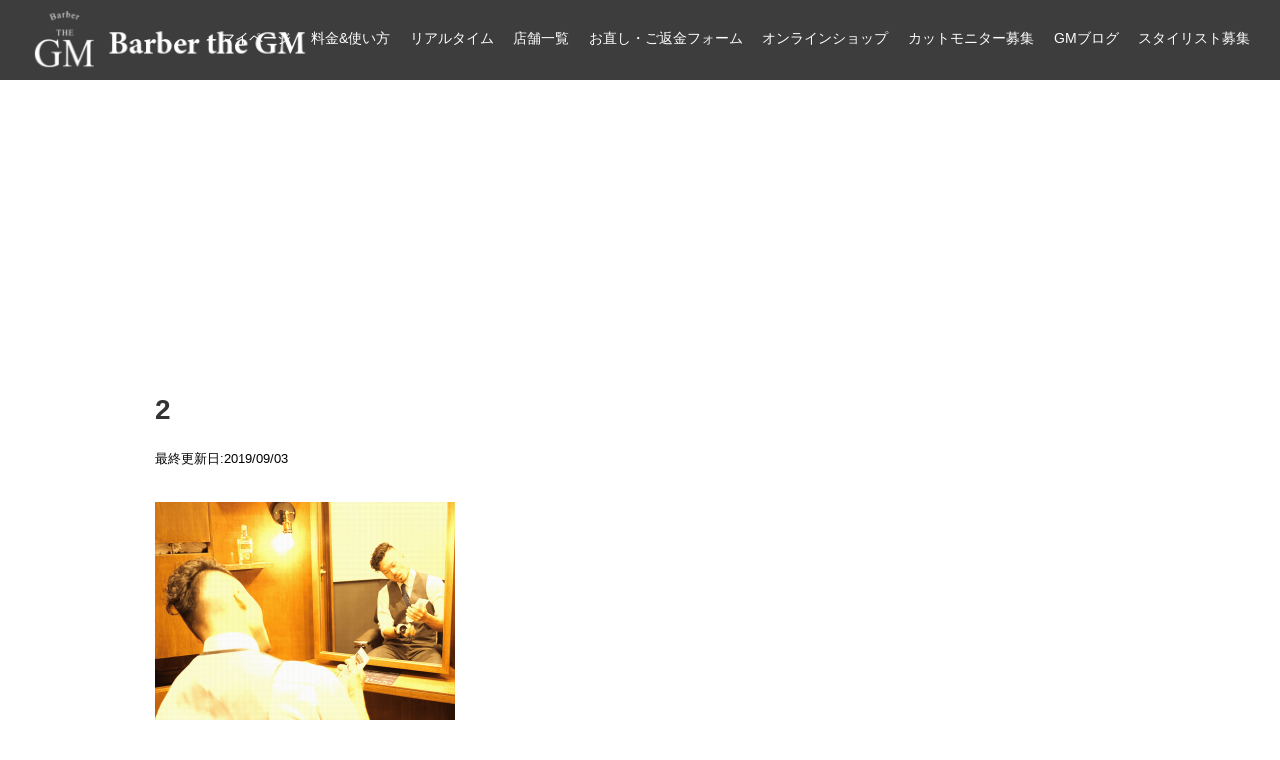

--- FILE ---
content_type: text/html; charset=UTF-8
request_url: https://barber-gm.com/column17/2-2/
body_size: 44826
content:
<!DOCTYPE html>
<html dir="ltr" lang="ja" prefix="og: https://ogp.me/ns#">
<head>
<!-- Google Tag Manager -->
<script>(function(w,d,s,l,i){w[l]=w[l]||[];w[l].push({'gtm.start':
new Date().getTime(),event:'gtm.js'});var f=d.getElementsByTagName(s)[0],
j=d.createElement(s),dl=l!='dataLayer'?'&l='+l:'';j.async=true;j.src=
'https://www.googletagmanager.com/gtm.js?id='+i+dl;f.parentNode.insertBefore(j,f);
})(window,document,'script','dataLayer','GTM-T3CPD5S');</script>
<!-- End Google Tag Manager -->
<meta charset="UTF-8">
  <meta name="viewport" content="width=device-width,initial-scale=1.0">
<link rel="alternate" type="application/rss+xml" title="Barber the GM RSS Feed" href="https://barber-gm.com/feed/" />
<link rel="pingback" href="https://barber-gm.com/xmlrpc.php" />
<meta name="robots" content="noindex,follow">
<meta name="description" content="" />
<!-- OGP -->
<meta property="og:type" content="article">
<meta property="og:description" content="">
<meta property="og:title" content="2">
<meta property="og:url" content="https://barber-gm.com/column17/2-2/">
<meta property="og:image" content="https://barber-gm.com/wp-content/themes/simplicity2-child2/images/og-image.jpg">
<meta property="og:site_name" content="Barber the GM">
<meta property="og:locale" content="ja_JP">
<!-- /OGP -->
<!-- Twitter Card -->
<meta name="twitter:card" content="summary">
<meta name="twitter:description" content="">
<meta name="twitter:title" content="2">
<meta name="twitter:url" content="https://barber-gm.com/column17/2-2/">
<meta name="twitter:image" content="https://barber-gm.com/wp-content/themes/simplicity2-child2/images/og-image.jpg">
<meta name="twitter:domain" content="barber-gm.com">
<!-- /Twitter Card -->


<!-- Google Tag Manager -->
<script>(function(w,d,s,l,i){w[l]=w[l]||[];w[l].push({'gtm.start':
new Date().getTime(),event:'gtm.js'});var f=d.getElementsByTagName(s)[0],
j=d.createElement(s),dl=l!='dataLayer'?'&l='+l:'';j.async=true;j.src=
'https://www.googletagmanager.com/gtm.js?id='+i+dl;f.parentNode.insertBefore(j,f);
})(window,document,'script','dataLayer','GTM-N6FL7LP');</script>
<!-- End Google Tag Manager -->

<link rel="preload prefetch" as="font" type="font/woff2" href="https://barber-gm.com/wp-content/themes/simplicity2/webfonts/fonts/fontawesome-webfont.woff2?v=4.7.0" crossorigin>
<title>2 | Barber the GM</title>

		<!-- All in One SEO 4.8.7 - aioseo.com -->
	<meta name="robots" content="max-image-preview:large" />
	<meta name="author" content="あゆみ貝淵"/>
	<link rel="canonical" href="https://barber-gm.com/column17/2-2/" />
	<meta name="generator" content="All in One SEO (AIOSEO) 4.8.7" />
		<meta property="og:locale" content="ja_JP" />
		<meta property="og:site_name" content="Barber the GM | 大阪・本町｜大人の散髪屋" />
		<meta property="og:type" content="article" />
		<meta property="og:title" content="2 | Barber the GM" />
		<meta property="og:url" content="https://barber-gm.com/column17/2-2/" />
		<meta property="article:published_time" content="2019-09-03T04:23:57+00:00" />
		<meta property="article:modified_time" content="2019-09-03T04:23:57+00:00" />
		<meta name="twitter:card" content="summary" />
		<meta name="twitter:title" content="2 | Barber the GM" />
		<script type="application/ld+json" class="aioseo-schema">
			{"@context":"https:\/\/schema.org","@graph":[{"@type":"BreadcrumbList","@id":"https:\/\/barber-gm.com\/column17\/2-2\/#breadcrumblist","itemListElement":[{"@type":"ListItem","@id":"https:\/\/barber-gm.com#listItem","position":1,"name":"\u30db\u30fc\u30e0","item":"https:\/\/barber-gm.com","nextItem":{"@type":"ListItem","@id":"https:\/\/barber-gm.com\/column17\/2-2\/#listItem","name":"2"}},{"@type":"ListItem","@id":"https:\/\/barber-gm.com\/column17\/2-2\/#listItem","position":2,"name":"2","previousItem":{"@type":"ListItem","@id":"https:\/\/barber-gm.com#listItem","name":"\u30db\u30fc\u30e0"}}]},{"@type":"ItemPage","@id":"https:\/\/barber-gm.com\/column17\/2-2\/#itempage","url":"https:\/\/barber-gm.com\/column17\/2-2\/","name":"2 | Barber the GM","inLanguage":"ja","isPartOf":{"@id":"https:\/\/barber-gm.com\/#website"},"breadcrumb":{"@id":"https:\/\/barber-gm.com\/column17\/2-2\/#breadcrumblist"},"author":{"@id":"https:\/\/barber-gm.com\/author\/ayumi\/#author"},"creator":{"@id":"https:\/\/barber-gm.com\/author\/ayumi\/#author"},"datePublished":"2019-09-03T13:23:57+09:00","dateModified":"2019-09-03T13:23:57+09:00"},{"@type":"Organization","@id":"https:\/\/barber-gm.com\/#organization","name":"Barber the GM","description":"\u5927\u962a\u30fb\u672c\u753a\uff5c\u5927\u4eba\u306e\u6563\u9aea\u5c4b","url":"https:\/\/barber-gm.com\/","logo":{"@type":"ImageObject","url":"https:\/\/barber-gm.com\/wp-content\/uploads\/2018\/03\/cropped-logo4.png","@id":"https:\/\/barber-gm.com\/column17\/2-2\/#organizationLogo","width":512,"height":512},"image":{"@id":"https:\/\/barber-gm.com\/column17\/2-2\/#organizationLogo"}},{"@type":"Person","@id":"https:\/\/barber-gm.com\/author\/ayumi\/#author","url":"https:\/\/barber-gm.com\/author\/ayumi\/","name":"\u3042\u3086\u307f\u8c9d\u6df5","image":{"@type":"ImageObject","@id":"https:\/\/barber-gm.com\/column17\/2-2\/#authorImage","url":"https:\/\/secure.gravatar.com\/avatar\/fd1f2584441b39b3ef45e75dc1fa43ae183d6dd7b511b0f50bfaa2b2d2803194?s=96&d=mm&r=g","width":96,"height":96,"caption":"\u3042\u3086\u307f\u8c9d\u6df5"}},{"@type":"WebSite","@id":"https:\/\/barber-gm.com\/#website","url":"https:\/\/barber-gm.com\/","name":"Barber the GM","description":"\u5927\u962a\u30fb\u672c\u753a\uff5c\u5927\u4eba\u306e\u6563\u9aea\u5c4b","inLanguage":"ja","publisher":{"@id":"https:\/\/barber-gm.com\/#organization"}}]}
		</script>
		<!-- All in One SEO -->

<link rel="alternate" type="application/rss+xml" title="Barber the GM &raquo; フィード" href="https://barber-gm.com/feed/" />
<link rel="alternate" type="application/rss+xml" title="Barber the GM &raquo; コメントフィード" href="https://barber-gm.com/comments/feed/" />
<link rel="alternate" title="oEmbed (JSON)" type="application/json+oembed" href="https://barber-gm.com/wp-json/oembed/1.0/embed?url=https%3A%2F%2Fbarber-gm.com%2Fcolumn17%2F2-2%2F" />
<link rel="alternate" title="oEmbed (XML)" type="text/xml+oembed" href="https://barber-gm.com/wp-json/oembed/1.0/embed?url=https%3A%2F%2Fbarber-gm.com%2Fcolumn17%2F2-2%2F&#038;format=xml" />
<style id='wp-img-auto-sizes-contain-inline-css' type='text/css'>
img:is([sizes=auto i],[sizes^="auto," i]){contain-intrinsic-size:3000px 1500px}
/*# sourceURL=wp-img-auto-sizes-contain-inline-css */
</style>
<link rel='stylesheet' id='simplicity-style-css' href='https://barber-gm.com/wp-content/themes/simplicity2/style.css?ver=6.9&#038;fver=20241125084932' type='text/css' media='all' />
<link rel='stylesheet' id='responsive-style-css' href='https://barber-gm.com/wp-content/themes/simplicity2/css/responsive-pc.css?ver=6.9&#038;fver=20210220013920' type='text/css' media='all' />
<link rel='stylesheet' id='font-awesome-style-css' href='https://barber-gm.com/wp-content/themes/simplicity2/webfonts/css/font-awesome.min.css?ver=6.9&#038;fver=20210220013919' type='text/css' media='all' />
<link rel='stylesheet' id='icomoon-style-css' href='https://barber-gm.com/wp-content/themes/simplicity2/webfonts/icomoon/style.css?ver=6.9&#038;fver=20210220013919' type='text/css' media='all' />
<link rel='stylesheet' id='responsive-mode-style-css' href='https://barber-gm.com/wp-content/themes/simplicity2/responsive.css?ver=6.9&#038;fver=20210220013920' type='text/css' media='all' />
<link rel='stylesheet' id='narrow-style-css' href='https://barber-gm.com/wp-content/themes/simplicity2/css/narrow.css?ver=6.9&#038;fver=20210220013920' type='text/css' media='all' />
<link rel='stylesheet' id='media-style-css' href='https://barber-gm.com/wp-content/themes/simplicity2/css/media.css?ver=6.9&#038;fver=20210220013920' type='text/css' media='all' />
<link rel='stylesheet' id='extension-style-css' href='https://barber-gm.com/wp-content/themes/simplicity2/css/extension.css?ver=6.9&#038;fver=20210220013920' type='text/css' media='all' />
<style id='extension-style-inline-css' type='text/css'>
a{color:#000}a:hover:not(.balloon-btn-link):not(.btn-icon-link):not(.arrow-box-link),.widget_new_entries a:hover,.widget_new_popular a:hover,.widget_popular_ranking a:hover,.wpp-list a:hover,.entry-read a:hover,.entry .post-meta a:hover,.related-entry-read a:hover,.entry a:hover,.related-entry-title a:hover,.navigation a:hover,#footer a:hover,.article-list .entry-title a:hover{color:#000}#header .alignleft{margin-right:30px;max-width:none}@media screen and (max-width:639px){.article br{display:block}}
/*# sourceURL=extension-style-inline-css */
</style>
<link rel='stylesheet' id='child-style-css' href='https://barber-gm.com/wp-content/themes/simplicity2-child2/style.css?ver=6.9&#038;fver=20250601105156' type='text/css' media='all' />
<link rel='stylesheet' id='child-responsive-mode-style-css' href='https://barber-gm.com/wp-content/themes/simplicity2-child2/responsive.css?ver=6.9&#038;fver=20250601105402' type='text/css' media='all' />
<link rel='stylesheet' id='print-style-css' href='https://barber-gm.com/wp-content/themes/simplicity2/css/print.css?ver=6.9&#038;fver=20210220013920' type='text/css' media='print' />
<link rel='stylesheet' id='sns-twitter-type-style-css' href='https://barber-gm.com/wp-content/themes/simplicity2/css/sns-twitter-type.css?ver=6.9&#038;fver=20210220013920' type='text/css' media='all' />
<link rel='stylesheet' id='sbi_styles-css' href='https://barber-gm.com/wp-content/plugins/instagram-feed-pro/css/sbi-styles.min.css?ver=6.8.1&#038;fver=20250622095423' type='text/css' media='all' />
<style id='wp-emoji-styles-inline-css' type='text/css'>

	img.wp-smiley, img.emoji {
		display: inline !important;
		border: none !important;
		box-shadow: none !important;
		height: 1em !important;
		width: 1em !important;
		margin: 0 0.07em !important;
		vertical-align: -0.1em !important;
		background: none !important;
		padding: 0 !important;
	}
/*# sourceURL=wp-emoji-styles-inline-css */
</style>
<link rel='stylesheet' id='wp-block-library-css' href='https://barber-gm.com/wp-includes/css/dist/block-library/style.min.css?ver=6.9' type='text/css' media='all' />
<style id='global-styles-inline-css' type='text/css'>
:root{--wp--preset--aspect-ratio--square: 1;--wp--preset--aspect-ratio--4-3: 4/3;--wp--preset--aspect-ratio--3-4: 3/4;--wp--preset--aspect-ratio--3-2: 3/2;--wp--preset--aspect-ratio--2-3: 2/3;--wp--preset--aspect-ratio--16-9: 16/9;--wp--preset--aspect-ratio--9-16: 9/16;--wp--preset--color--black: #000000;--wp--preset--color--cyan-bluish-gray: #abb8c3;--wp--preset--color--white: #ffffff;--wp--preset--color--pale-pink: #f78da7;--wp--preset--color--vivid-red: #cf2e2e;--wp--preset--color--luminous-vivid-orange: #ff6900;--wp--preset--color--luminous-vivid-amber: #fcb900;--wp--preset--color--light-green-cyan: #7bdcb5;--wp--preset--color--vivid-green-cyan: #00d084;--wp--preset--color--pale-cyan-blue: #8ed1fc;--wp--preset--color--vivid-cyan-blue: #0693e3;--wp--preset--color--vivid-purple: #9b51e0;--wp--preset--gradient--vivid-cyan-blue-to-vivid-purple: linear-gradient(135deg,rgb(6,147,227) 0%,rgb(155,81,224) 100%);--wp--preset--gradient--light-green-cyan-to-vivid-green-cyan: linear-gradient(135deg,rgb(122,220,180) 0%,rgb(0,208,130) 100%);--wp--preset--gradient--luminous-vivid-amber-to-luminous-vivid-orange: linear-gradient(135deg,rgb(252,185,0) 0%,rgb(255,105,0) 100%);--wp--preset--gradient--luminous-vivid-orange-to-vivid-red: linear-gradient(135deg,rgb(255,105,0) 0%,rgb(207,46,46) 100%);--wp--preset--gradient--very-light-gray-to-cyan-bluish-gray: linear-gradient(135deg,rgb(238,238,238) 0%,rgb(169,184,195) 100%);--wp--preset--gradient--cool-to-warm-spectrum: linear-gradient(135deg,rgb(74,234,220) 0%,rgb(151,120,209) 20%,rgb(207,42,186) 40%,rgb(238,44,130) 60%,rgb(251,105,98) 80%,rgb(254,248,76) 100%);--wp--preset--gradient--blush-light-purple: linear-gradient(135deg,rgb(255,206,236) 0%,rgb(152,150,240) 100%);--wp--preset--gradient--blush-bordeaux: linear-gradient(135deg,rgb(254,205,165) 0%,rgb(254,45,45) 50%,rgb(107,0,62) 100%);--wp--preset--gradient--luminous-dusk: linear-gradient(135deg,rgb(255,203,112) 0%,rgb(199,81,192) 50%,rgb(65,88,208) 100%);--wp--preset--gradient--pale-ocean: linear-gradient(135deg,rgb(255,245,203) 0%,rgb(182,227,212) 50%,rgb(51,167,181) 100%);--wp--preset--gradient--electric-grass: linear-gradient(135deg,rgb(202,248,128) 0%,rgb(113,206,126) 100%);--wp--preset--gradient--midnight: linear-gradient(135deg,rgb(2,3,129) 0%,rgb(40,116,252) 100%);--wp--preset--font-size--small: 13px;--wp--preset--font-size--medium: 20px;--wp--preset--font-size--large: 36px;--wp--preset--font-size--x-large: 42px;--wp--preset--spacing--20: 0.44rem;--wp--preset--spacing--30: 0.67rem;--wp--preset--spacing--40: 1rem;--wp--preset--spacing--50: 1.5rem;--wp--preset--spacing--60: 2.25rem;--wp--preset--spacing--70: 3.38rem;--wp--preset--spacing--80: 5.06rem;--wp--preset--shadow--natural: 6px 6px 9px rgba(0, 0, 0, 0.2);--wp--preset--shadow--deep: 12px 12px 50px rgba(0, 0, 0, 0.4);--wp--preset--shadow--sharp: 6px 6px 0px rgba(0, 0, 0, 0.2);--wp--preset--shadow--outlined: 6px 6px 0px -3px rgb(255, 255, 255), 6px 6px rgb(0, 0, 0);--wp--preset--shadow--crisp: 6px 6px 0px rgb(0, 0, 0);}:where(.is-layout-flex){gap: 0.5em;}:where(.is-layout-grid){gap: 0.5em;}body .is-layout-flex{display: flex;}.is-layout-flex{flex-wrap: wrap;align-items: center;}.is-layout-flex > :is(*, div){margin: 0;}body .is-layout-grid{display: grid;}.is-layout-grid > :is(*, div){margin: 0;}:where(.wp-block-columns.is-layout-flex){gap: 2em;}:where(.wp-block-columns.is-layout-grid){gap: 2em;}:where(.wp-block-post-template.is-layout-flex){gap: 1.25em;}:where(.wp-block-post-template.is-layout-grid){gap: 1.25em;}.has-black-color{color: var(--wp--preset--color--black) !important;}.has-cyan-bluish-gray-color{color: var(--wp--preset--color--cyan-bluish-gray) !important;}.has-white-color{color: var(--wp--preset--color--white) !important;}.has-pale-pink-color{color: var(--wp--preset--color--pale-pink) !important;}.has-vivid-red-color{color: var(--wp--preset--color--vivid-red) !important;}.has-luminous-vivid-orange-color{color: var(--wp--preset--color--luminous-vivid-orange) !important;}.has-luminous-vivid-amber-color{color: var(--wp--preset--color--luminous-vivid-amber) !important;}.has-light-green-cyan-color{color: var(--wp--preset--color--light-green-cyan) !important;}.has-vivid-green-cyan-color{color: var(--wp--preset--color--vivid-green-cyan) !important;}.has-pale-cyan-blue-color{color: var(--wp--preset--color--pale-cyan-blue) !important;}.has-vivid-cyan-blue-color{color: var(--wp--preset--color--vivid-cyan-blue) !important;}.has-vivid-purple-color{color: var(--wp--preset--color--vivid-purple) !important;}.has-black-background-color{background-color: var(--wp--preset--color--black) !important;}.has-cyan-bluish-gray-background-color{background-color: var(--wp--preset--color--cyan-bluish-gray) !important;}.has-white-background-color{background-color: var(--wp--preset--color--white) !important;}.has-pale-pink-background-color{background-color: var(--wp--preset--color--pale-pink) !important;}.has-vivid-red-background-color{background-color: var(--wp--preset--color--vivid-red) !important;}.has-luminous-vivid-orange-background-color{background-color: var(--wp--preset--color--luminous-vivid-orange) !important;}.has-luminous-vivid-amber-background-color{background-color: var(--wp--preset--color--luminous-vivid-amber) !important;}.has-light-green-cyan-background-color{background-color: var(--wp--preset--color--light-green-cyan) !important;}.has-vivid-green-cyan-background-color{background-color: var(--wp--preset--color--vivid-green-cyan) !important;}.has-pale-cyan-blue-background-color{background-color: var(--wp--preset--color--pale-cyan-blue) !important;}.has-vivid-cyan-blue-background-color{background-color: var(--wp--preset--color--vivid-cyan-blue) !important;}.has-vivid-purple-background-color{background-color: var(--wp--preset--color--vivid-purple) !important;}.has-black-border-color{border-color: var(--wp--preset--color--black) !important;}.has-cyan-bluish-gray-border-color{border-color: var(--wp--preset--color--cyan-bluish-gray) !important;}.has-white-border-color{border-color: var(--wp--preset--color--white) !important;}.has-pale-pink-border-color{border-color: var(--wp--preset--color--pale-pink) !important;}.has-vivid-red-border-color{border-color: var(--wp--preset--color--vivid-red) !important;}.has-luminous-vivid-orange-border-color{border-color: var(--wp--preset--color--luminous-vivid-orange) !important;}.has-luminous-vivid-amber-border-color{border-color: var(--wp--preset--color--luminous-vivid-amber) !important;}.has-light-green-cyan-border-color{border-color: var(--wp--preset--color--light-green-cyan) !important;}.has-vivid-green-cyan-border-color{border-color: var(--wp--preset--color--vivid-green-cyan) !important;}.has-pale-cyan-blue-border-color{border-color: var(--wp--preset--color--pale-cyan-blue) !important;}.has-vivid-cyan-blue-border-color{border-color: var(--wp--preset--color--vivid-cyan-blue) !important;}.has-vivid-purple-border-color{border-color: var(--wp--preset--color--vivid-purple) !important;}.has-vivid-cyan-blue-to-vivid-purple-gradient-background{background: var(--wp--preset--gradient--vivid-cyan-blue-to-vivid-purple) !important;}.has-light-green-cyan-to-vivid-green-cyan-gradient-background{background: var(--wp--preset--gradient--light-green-cyan-to-vivid-green-cyan) !important;}.has-luminous-vivid-amber-to-luminous-vivid-orange-gradient-background{background: var(--wp--preset--gradient--luminous-vivid-amber-to-luminous-vivid-orange) !important;}.has-luminous-vivid-orange-to-vivid-red-gradient-background{background: var(--wp--preset--gradient--luminous-vivid-orange-to-vivid-red) !important;}.has-very-light-gray-to-cyan-bluish-gray-gradient-background{background: var(--wp--preset--gradient--very-light-gray-to-cyan-bluish-gray) !important;}.has-cool-to-warm-spectrum-gradient-background{background: var(--wp--preset--gradient--cool-to-warm-spectrum) !important;}.has-blush-light-purple-gradient-background{background: var(--wp--preset--gradient--blush-light-purple) !important;}.has-blush-bordeaux-gradient-background{background: var(--wp--preset--gradient--blush-bordeaux) !important;}.has-luminous-dusk-gradient-background{background: var(--wp--preset--gradient--luminous-dusk) !important;}.has-pale-ocean-gradient-background{background: var(--wp--preset--gradient--pale-ocean) !important;}.has-electric-grass-gradient-background{background: var(--wp--preset--gradient--electric-grass) !important;}.has-midnight-gradient-background{background: var(--wp--preset--gradient--midnight) !important;}.has-small-font-size{font-size: var(--wp--preset--font-size--small) !important;}.has-medium-font-size{font-size: var(--wp--preset--font-size--medium) !important;}.has-large-font-size{font-size: var(--wp--preset--font-size--large) !important;}.has-x-large-font-size{font-size: var(--wp--preset--font-size--x-large) !important;}
/*# sourceURL=global-styles-inline-css */
</style>

<style id='classic-theme-styles-inline-css' type='text/css'>
/*! This file is auto-generated */
.wp-block-button__link{color:#fff;background-color:#32373c;border-radius:9999px;box-shadow:none;text-decoration:none;padding:calc(.667em + 2px) calc(1.333em + 2px);font-size:1.125em}.wp-block-file__button{background:#32373c;color:#fff;text-decoration:none}
/*# sourceURL=/wp-includes/css/classic-themes.min.css */
</style>
<link rel='stylesheet' id='wp-components-css' href='https://barber-gm.com/wp-includes/css/dist/components/style.min.css?ver=6.9' type='text/css' media='all' />
<link rel='stylesheet' id='wp-preferences-css' href='https://barber-gm.com/wp-includes/css/dist/preferences/style.min.css?ver=6.9' type='text/css' media='all' />
<link rel='stylesheet' id='wp-block-editor-css' href='https://barber-gm.com/wp-includes/css/dist/block-editor/style.min.css?ver=6.9' type='text/css' media='all' />
<link rel='stylesheet' id='wp-reusable-blocks-css' href='https://barber-gm.com/wp-includes/css/dist/reusable-blocks/style.min.css?ver=6.9' type='text/css' media='all' />
<link rel='stylesheet' id='wp-patterns-css' href='https://barber-gm.com/wp-includes/css/dist/patterns/style.min.css?ver=6.9' type='text/css' media='all' />
<link rel='stylesheet' id='wp-editor-css' href='https://barber-gm.com/wp-includes/css/dist/editor/style.min.css?ver=6.9' type='text/css' media='all' />
<link rel='stylesheet' id='block-robo-gallery-style-css-css' href='https://barber-gm.com/wp-content/plugins/robo-gallery/includes/extensions/block/dist/blocks.style.build.css?ver=5.1.2&#038;fver=20251228010227' type='text/css' media='all' />
<link rel='stylesheet' id='contact-form-7-css' href='https://barber-gm.com/wp-content/plugins/contact-form-7/includes/css/styles.css?ver=6.1.2&#038;fver=20251001122743' type='text/css' media='all' />
<link rel='stylesheet' id='wpcf7-redirect-script-frontend-css' href='https://barber-gm.com/wp-content/plugins/wpcf7-redirect/build/assets/frontend-script.css?ver=2c532d7e2be36f6af233&#038;fver=20251001122753' type='text/css' media='all' />
<link rel='stylesheet' id='tablepress-default-css' href='https://barber-gm.com/wp-content/plugins/tablepress/css/build/default.css?ver=3.2.3&#038;fver=20251001122755' type='text/css' media='all' />
<script type="text/javascript" src="https://barber-gm.com/wp-includes/js/jquery/jquery.min.js?ver=3.7.1" id="jquery-core-js"></script>
<script type="text/javascript" src="https://barber-gm.com/wp-includes/js/jquery/jquery-migrate.min.js?ver=3.4.1" id="jquery-migrate-js"></script>
<link rel='shortlink' href='https://barber-gm.com/?p=3233' />
<link rel="llms-sitemap" href="https://barber-gm.com/llms.txt" />
<link rel="icon" href="https://barber-gm.com/wp-content/uploads/2018/03/cropped-logo4-32x32.png" sizes="32x32" />
<link rel="icon" href="https://barber-gm.com/wp-content/uploads/2018/03/cropped-logo4-192x192.png" sizes="192x192" />
<link rel="apple-touch-icon" href="https://barber-gm.com/wp-content/uploads/2018/03/cropped-logo4-180x180.png" />
<meta name="msapplication-TileImage" content="https://barber-gm.com/wp-content/uploads/2018/03/cropped-logo4-270x270.png" />
		<style type="text/css" id="wp-custom-css">
			.grecaptcha-badge { visibility: hidden; }
/* ページタイトルを非表示にする */
.page-id-32475 .entry-title {
    display: none;
}

/* ページ上部の空白を削除する */
.page-id-32475 .entry-content, .page-id-32475 .entry-header, .page-id-32475 .entry-footer {
    margin-top: 0;
    padding-top: 0;
}
		</style>
		
</head>
  <body class="attachment wp-singular attachment-template-default single single-attachment postid-3233 attachmentid-3233 attachment-png wp-theme-simplicity2 wp-child-theme-simplicity2-child2 metaslider-plugin" itemscope itemtype="https://schema.org/WebPage">
<!-- Google Tag Manager (noscript) -->
<noscript><iframe src="https://www.googletagmanager.com/ns.html?id=GTM-T3CPD5S"
height="0" width="0" style="display:none;visibility:hidden"></iframe></noscript>
<!-- End Google Tag Manager (noscript) -->
    <div id="container">

      <!-- header -->
      <header itemscope itemtype="https://schema.org/WPHeader">
        <div id="header" class="clearfix">
          <div id="header-in">

                        <div id="h-top">
              <!-- モバイルメニュー表示用のボタン -->
<div id="mobile-menu">
  <a id="mobile-menu-toggle" href="#"><span class="fa fa-bars fa-2x"></span></a>
</div>

              <div class="alignleft top-title-catchphrase">
                <!-- サイトのタイトル -->
<p id="site-title" itemscope itemtype="https://schema.org/Organization">
  <a href="https://barber-gm.com/"><img src="https://barber-gm.com/wp-content/uploads/2019/11/logo.png" alt="Barber the GM" class="site-title-img" /></a></p>
<!-- サイトの概要 -->
<p id="site-description">
  大阪・本町｜大人の散髪屋</p>
              </div>

              <div class="alignright top-sns-follows">
                              </div>

            </div><!-- /#h-top -->
          </div><!-- /#header-in -->
        </div><!-- /#header -->
      </header>

      <!-- Navigation -->
<nav itemscope itemtype="https://schema.org/SiteNavigationElement">
  <div id="navi">
      	<div id="navi-in">
      <div class="menu-%e3%83%88%e3%83%83%e3%83%97%e3%83%a1%e3%83%8b%e3%83%a5%e3%83%bc-container"><ul id="menu-%e3%83%88%e3%83%83%e3%83%97%e3%83%a1%e3%83%8b%e3%83%a5%e3%83%bc" class="menu"><li id="menu-item-12233" class="menu-item menu-item-type-custom menu-item-object-custom menu-item-12233"><a href="https://re.barber-gm.com/mypage/login">マイページ</a></li>
<li id="menu-item-74" class="menu-item menu-item-type-post_type menu-item-object-page menu-item-74"><a href="https://barber-gm.com/menu/">料金&#038;使い方</a></li>
<li id="menu-item-72" class="menu-item menu-item-type-post_type menu-item-object-page menu-item-72"><a href="https://barber-gm.com/waiting/">リアルタイム</a></li>
<li id="menu-item-3482" class="menu-item menu-item-type-post_type menu-item-object-page menu-item-has-children menu-item-3482"><a href="https://barber-gm.com/shops/">店舗一覧</a>
<ul class="sub-menu">
	<li id="menu-item-12465" class="menu-item menu-item-type-post_type menu-item-object-page menu-item-12465"><a href="https://barber-gm.com/shops/unus-nagahoribashi/">UNUS 長堀橋店</a></li>
	<li id="menu-item-12466" class="menu-item menu-item-type-post_type menu-item-object-page menu-item-12466"><a href="https://barber-gm.com/shops/kyoto-karasuma/">京都烏丸店</a></li>
	<li id="menu-item-12472" class="menu-item menu-item-type-post_type menu-item-object-page menu-item-12472"><a href="https://barber-gm.com/shops/kyobashi/">京橋店</a></li>
	<li id="menu-item-12471" class="menu-item menu-item-type-custom menu-item-object-custom menu-item-12471"><a href="https://geekroom.jp/">GeekRoom 心斎橋</a></li>
	<li id="menu-item-12469" class="menu-item menu-item-type-post_type menu-item-object-page menu-item-12469"><a href="https://barber-gm.com/shops/senba/">船場店</a></li>
	<li id="menu-item-851" class="menu-item menu-item-type-post_type menu-item-object-page menu-item-851"><a href="https://barber-gm.com/shops/honmachi/">本町店</a></li>
	<li id="menu-item-850" class="menu-item menu-item-type-post_type menu-item-object-page menu-item-850"><a href="https://barber-gm.com/shops/higobashi/">肥後橋店</a></li>
	<li id="menu-item-3133" class="menu-item menu-item-type-post_type menu-item-object-page menu-item-3133"><a href="https://barber-gm.com/shops/umeda/">梅田店</a></li>
	<li id="menu-item-12468" class="menu-item menu-item-type-post_type menu-item-object-page menu-item-12468"><a href="https://barber-gm.com/supremacy/">Supremacy 大阪本町</a></li>
</ul>
</li>
<li id="menu-item-24124" class="menu-item menu-item-type-post_type menu-item-object-page menu-item-24124"><a href="https://barber-gm.com/refund/">お直し・ご返金フォーム</a></li>
<li id="menu-item-10769" class="menu-item menu-item-type-post_type menu-item-object-page menu-item-10769"><a href="https://barber-gm.com/onlineshop/">オンラインショップ</a></li>
<li id="menu-item-36415" class="menu-item menu-item-type-post_type menu-item-object-page menu-item-36415"><a href="https://barber-gm.com/mo/">カットモニター募集</a></li>
<li id="menu-item-2022" class="menu-item menu-item-type-post_type menu-item-object-page current_page_parent menu-item-2022"><a href="https://barber-gm.com/real/">GMブログ</a></li>
<li id="menu-item-7413" class="menu-item menu-item-type-post_type menu-item-object-page menu-item-7413"><a href="https://barber-gm.com/recruit/">スタイリスト募集</a></li>
</ul></div>    </div><!-- /#navi-in -->
  </div><!-- /#navi -->
</nav>
<!-- /Navigation -->
      <!-- 本体部分 -->
      <div id="body">
        <div id="body-in" class="cf">

          
          <!-- main -->
          <main itemscope itemprop="mainContentOfPage">
            <div id="main" itemscope itemtype="https://schema.org/Blog">
<div class="entry__titleArea lazyload" data-bg="https://barber-gm.com/wp-content/uploads/tcd-w/009.jpg">
<h1 class="entry-title">GMブログ</h1>
</div>

  
    <div id="post-3233" class="post-3233 attachment type-attachment status-inherit hentry">
  <article class="article">
  
  
  <header>
    <h1 class="entry-title">2</h1>
	  <time><!--公開日:2019/09/03　-->最終更新日:2019/09/03</time>


    
    <p class="post-meta">
          
      
      
      
      
      
      
    </p>

    
    
    
      </header>

  
  <div id="the-content" class="entry-content">
  <p class="attachment"><a href='https://barber-gm.com/wp-content/uploads/2019/09/2.png'><img fetchpriority="high" decoding="async" width="300" height="218" src="https://barber-gm.com/wp-content/uploads/2019/09/2.png" class="attachment-medium size-medium" alt="" /></a></p>
  </div>

  <footer>
    <!-- ページリンク -->
    
    

    
    <div id="sns-group" class="sns-group sns-group-bottom">
    
        </div>

    
    <p class="footer-post-meta">

      
      
      
          </p>
  </footer>
  </article><!-- .article -->
  </div><!-- .post -->

      <div id="under-entry-body">

      


      
      
      
            </div>
    
            </div><!-- /#main -->
          </main>
        <!-- sidebar -->
<div id="sidebar" role="complementary">
    
  <div id="sidebar-widget">
  <!-- ウイジェット -->
    </div>

  
</div><!-- /#sidebar -->
        </div><!-- /#body-in -->
      </div><!-- /#body -->

      <!-- footer -->
      <footer itemscope itemtype="https://schema.org/WPFooter">
        <div id="footer" class="main-footer">
          <div id="footer-in">

            
          <div class="clear"></div>
            <div id="copyright" class="wrapper">
                            <div id="footer-navi">
                <div id="footer-navi-in">
                  <div class="menu-%e3%83%95%e3%83%83%e3%82%bf%e3%83%bc%e3%83%a1%e3%83%8b%e3%83%a5%e3%83%bc-container"><ul id="menu-%e3%83%95%e3%83%83%e3%82%bf%e3%83%bc%e3%83%a1%e3%83%8b%e3%83%a5%e3%83%bc" class="menu"><li id="menu-item-3875" class="menu-item menu-item-type-post_type menu-item-object-page menu-item-3875"><a href="https://barber-gm.com/menu/">料金&#038;使い方</a></li>
<li id="menu-item-3876" class="menu-item menu-item-type-post_type menu-item-object-page menu-item-3876"><a href="https://barber-gm.com/waiting/">リアルタイム</a></li>
<li id="menu-item-3877" class="menu-item menu-item-type-post_type menu-item-object-page menu-item-3877"><a href="https://barber-gm.com/shops/">店舗一覧</a></li>
<li id="menu-item-24125" class="menu-item menu-item-type-post_type menu-item-object-page menu-item-24125"><a href="https://barber-gm.com/refund/">お直し・ご返金フォーム</a></li>
<li id="menu-item-10768" class="menu-item menu-item-type-post_type menu-item-object-page menu-item-10768"><a href="https://barber-gm.com/onlineshop/">オンラインショップ</a></li>
<li id="menu-item-3881" class="menu-item menu-item-type-post_type menu-item-object-page current_page_parent menu-item-3881"><a href="https://barber-gm.com/real/">GMブログ</a></li>
<li id="menu-item-3882" class="menu-item menu-item-type-post_type menu-item-object-page menu-item-3882"><a href="https://barber-gm.com/medium/">メディア紹介事例</a></li>
<li id="menu-item-7414" class="menu-item menu-item-type-post_type menu-item-object-page menu-item-7414"><a href="https://barber-gm.com/recruit/">スタイリスト募集</a></li>
</ul></div>					    <div class="menu-%e3%82%b5%e3%83%96%e3%83%a1%e3%83%8b%e3%83%a5%e3%83%bc-container"><ul id="menu-%e3%82%b5%e3%83%96%e3%83%a1%e3%83%8b%e3%83%a5%e3%83%bc" class="menu"><li id="menu-item-4816" class="menu-item menu-item-type-post_type menu-item-object-page menu-item-4816"><a href="https://barber-gm.com/mo/">モニター募集</a></li>
<li id="menu-item-2236" class="menu-item menu-item-type-post_type menu-item-object-page menu-item-2236"><a href="https://barber-gm.com/about/">会社情報</a></li>
<li id="menu-item-163" class="menu-item menu-item-type-post_type menu-item-object-page current_page_parent menu-item-163"><a href="https://barber-gm.com/real/">GMブログ</a></li>
<li id="menu-item-1128" class="menu-item menu-item-type-post_type menu-item-object-page menu-item-1128"><a href="https://barber-gm.com/menscut/">メンズ美容室とバーバー</a></li>
<li id="menu-item-1184" class="menu-item menu-item-type-post_type menu-item-object-page menu-item-1184"><a href="https://barber-gm.com/voice/">お客様のお声</a></li>
<li id="menu-item-311" class="menu-item menu-item-type-post_type menu-item-object-page menu-item-privacy-policy menu-item-311"><a rel="privacy-policy" href="https://barber-gm.com/page-307/">プライバシーポリシー</a></li>
</ul></div>					    <div class="menu-%ef%bb%bf%e3%82%bd%e3%83%bc%e3%82%b7%e3%83%a3%e3%83%ab%e3%83%aa%e3%83%b3%e3%82%af%e3%83%a1%e3%83%8b%e3%83%a5%e3%83%bc-container"><ul id="menu-%ef%bb%bf%e3%82%bd%e3%83%bc%e3%82%b7%e3%83%a3%e3%83%ab%e3%83%aa%e3%83%b3%e3%82%af%e3%83%a1%e3%83%8b%e3%83%a5%e3%83%bc" class="menu"><li id="menu-item-49" class="menu-item menu-item-type-custom menu-item-object-custom menu-item-49"><a href="https://www.instagram.com/barber.the.gm">Instagram</a></li>
<li id="menu-item-47" class="menu-item menu-item-type-custom menu-item-object-custom menu-item-47"><a href="https://business.facebook.com/barber.the.GM">Facebook</a></li>
</ul></div>                  </div>
              </div>
                            <div class="credit">
                Copyright&copy;  <a href="https://barber-gm.com">Barber the GM</a> All Rights Reserved.              </div>

                          </div>
			  
<!-- スマホ用フッターメニュー -->
<div class="dp-footer-bar-wrapper is_display">
<ul id="smpFooter" class="dp-footer-bar">
<li class="dp-footer-bar-item">
<a href="https://re.barber-gm.com/mypage/login">
<span class="dp-footer-bar-icon icon_footer icon_footer--mypage">WEB受付</span>
</a>
</li>
<li class="dp-footer-bar-item">
<a href="https://barber-gm.com/waiting/">
<span class="dp-footer-bar-icon icon_footer icon_footer--time">リアルタイム</span>
</a>
</li>
<li class="dp-footer-bar-item">
<a href="https://barber-gm.com/shops/">
<span class="dp-footer-bar-icon icon_footer icon_footer--shop">店舗</span>
</a></li>
<li class="dp-footer-bar-item">
<a href="https://barber-gm.com/menu/">
<span class="dp-footer-bar-icon icon_footer icon_footer--price">料金メニュー</span>
</a>
</li>
<li class="dp-footer-bar-item">
<a href="https://barber-gm.com/eng/">
<span class="dp-footer-bar-icon icon_footer icon_footer--eng">English</span>
</a>
</li>
<!--<li class="dp-footer-bar-item">
<a href="https://barber-gm.com/recruit/">
<span class="dp-footer-bar-icon icon_footer icon_footer--cut" style="font-size:9px;">スタイリスト募集</span>
</a>
</li>-->
</ul>
</div>
<!-- /スマホ用フッターメニュー -->
			  
        </div><!-- /#footer-in -->
        </div><!-- /#footer -->
      </footer>
      <div id="page-top">
      <a id="move-page-top"><span class="fa fa-angle-up fa-2x"></span></a>
  
</div>
          </div><!-- /#container -->
    <script type="speculationrules">
{"prefetch":[{"source":"document","where":{"and":[{"href_matches":"/*"},{"not":{"href_matches":["/wp-*.php","/wp-admin/*","/wp-content/uploads/*","/wp-content/*","/wp-content/plugins/*","/wp-content/themes/simplicity2-child2/*","/wp-content/themes/simplicity2/*","/*\\?(.+)"]}},{"not":{"selector_matches":"a[rel~=\"nofollow\"]"}},{"not":{"selector_matches":".no-prefetch, .no-prefetch a"}}]},"eagerness":"conservative"}]}
</script>
  <script>
    (function(){
        var f = document.querySelectorAll(".video-click");
        for (var i = 0; i < f.length; ++i) {
        f[i].onclick = function () {
          var iframe = this.getAttribute("data-iframe");
          this.parentElement.innerHTML = '<div class="video">' + iframe + '</div>';
        }
        }
    })();
  </script>
  <!-- Custom Feeds for Instagram JS -->
<script type="text/javascript">
var sbiajaxurl = "https://barber-gm.com/wp-admin/admin-ajax.php";

</script>
<script src="https://barber-gm.com/wp-includes/js/comment-reply.min.js?ver=6.9" async></script>
<script src="https://barber-gm.com/wp-content/themes/simplicity2/javascript.js?ver=6.9&fver=20210220013919" defer></script>
<script src="https://barber-gm.com/wp-content/themes/simplicity2-child2/javascript.js?ver=6.9&fver=20241020083221" defer></script>
<script type="text/javascript" src="https://barber-gm.com/wp-includes/js/dist/hooks.min.js?ver=dd5603f07f9220ed27f1" id="wp-hooks-js"></script>
<script type="text/javascript" src="https://barber-gm.com/wp-includes/js/dist/i18n.min.js?ver=c26c3dc7bed366793375" id="wp-i18n-js"></script>
<script type="text/javascript" id="wp-i18n-js-after">
/* <![CDATA[ */
wp.i18n.setLocaleData( { 'text direction\u0004ltr': [ 'ltr' ] } );
//# sourceURL=wp-i18n-js-after
/* ]]> */
</script>
<script type="text/javascript" src="https://barber-gm.com/wp-content/plugins/contact-form-7/includes/swv/js/index.js?ver=6.1.2&amp;fver=20251001122743" id="swv-js"></script>
<script type="text/javascript" id="contact-form-7-js-translations">
/* <![CDATA[ */
( function( domain, translations ) {
	var localeData = translations.locale_data[ domain ] || translations.locale_data.messages;
	localeData[""].domain = domain;
	wp.i18n.setLocaleData( localeData, domain );
} )( "contact-form-7", {"translation-revision-date":"2025-09-30 07:44:19+0000","generator":"GlotPress\/4.0.1","domain":"messages","locale_data":{"messages":{"":{"domain":"messages","plural-forms":"nplurals=1; plural=0;","lang":"ja_JP"},"This contact form is placed in the wrong place.":["\u3053\u306e\u30b3\u30f3\u30bf\u30af\u30c8\u30d5\u30a9\u30fc\u30e0\u306f\u9593\u9055\u3063\u305f\u4f4d\u7f6e\u306b\u7f6e\u304b\u308c\u3066\u3044\u307e\u3059\u3002"],"Error:":["\u30a8\u30e9\u30fc:"]}},"comment":{"reference":"includes\/js\/index.js"}} );
//# sourceURL=contact-form-7-js-translations
/* ]]> */
</script>
<script type="text/javascript" id="contact-form-7-js-before">
/* <![CDATA[ */
var wpcf7 = {
    "api": {
        "root": "https:\/\/barber-gm.com\/wp-json\/",
        "namespace": "contact-form-7\/v1"
    }
};
//# sourceURL=contact-form-7-js-before
/* ]]> */
</script>
<script type="text/javascript" src="https://barber-gm.com/wp-content/plugins/contact-form-7/includes/js/index.js?ver=6.1.2&amp;fver=20251001122743" id="contact-form-7-js"></script>
<script type="text/javascript" id="wpcf7-redirect-script-js-extra">
/* <![CDATA[ */
var wpcf7r = {"ajax_url":"https://barber-gm.com/wp-admin/admin-ajax.php"};
//# sourceURL=wpcf7-redirect-script-js-extra
/* ]]> */
</script>
<script type="text/javascript" src="https://barber-gm.com/wp-content/plugins/wpcf7-redirect/build/assets/frontend-script.js?ver=2c532d7e2be36f6af233&amp;fver=20251001122753" id="wpcf7-redirect-script-js"></script>
<script type="text/javascript" src="https://www.google.com/recaptcha/api.js?render=6LejoeUjAAAAAM40F7iBpaDyXNiuVISd9p6YzU1K&amp;ver=3.0" id="google-recaptcha-js"></script>
<script type="text/javascript" src="https://barber-gm.com/wp-includes/js/dist/vendor/wp-polyfill.min.js?ver=3.15.0" id="wp-polyfill-js"></script>
<script type="text/javascript" id="wpcf7-recaptcha-js-before">
/* <![CDATA[ */
var wpcf7_recaptcha = {
    "sitekey": "6LejoeUjAAAAAM40F7iBpaDyXNiuVISd9p6YzU1K",
    "actions": {
        "homepage": "homepage",
        "contactform": "contactform"
    }
};
//# sourceURL=wpcf7-recaptcha-js-before
/* ]]> */
</script>
<script type="text/javascript" src="https://barber-gm.com/wp-content/plugins/contact-form-7/modules/recaptcha/index.js?ver=6.1.2&amp;fver=20251001122743" id="wpcf7-recaptcha-js"></script>
<script id="wp-emoji-settings" type="application/json">
{"baseUrl":"https://s.w.org/images/core/emoji/17.0.2/72x72/","ext":".png","svgUrl":"https://s.w.org/images/core/emoji/17.0.2/svg/","svgExt":".svg","source":{"concatemoji":"https://barber-gm.com/wp-includes/js/wp-emoji-release.min.js?ver=6.9"}}
</script>
<script type="module">
/* <![CDATA[ */
/*! This file is auto-generated */
const a=JSON.parse(document.getElementById("wp-emoji-settings").textContent),o=(window._wpemojiSettings=a,"wpEmojiSettingsSupports"),s=["flag","emoji"];function i(e){try{var t={supportTests:e,timestamp:(new Date).valueOf()};sessionStorage.setItem(o,JSON.stringify(t))}catch(e){}}function c(e,t,n){e.clearRect(0,0,e.canvas.width,e.canvas.height),e.fillText(t,0,0);t=new Uint32Array(e.getImageData(0,0,e.canvas.width,e.canvas.height).data);e.clearRect(0,0,e.canvas.width,e.canvas.height),e.fillText(n,0,0);const a=new Uint32Array(e.getImageData(0,0,e.canvas.width,e.canvas.height).data);return t.every((e,t)=>e===a[t])}function p(e,t){e.clearRect(0,0,e.canvas.width,e.canvas.height),e.fillText(t,0,0);var n=e.getImageData(16,16,1,1);for(let e=0;e<n.data.length;e++)if(0!==n.data[e])return!1;return!0}function u(e,t,n,a){switch(t){case"flag":return n(e,"\ud83c\udff3\ufe0f\u200d\u26a7\ufe0f","\ud83c\udff3\ufe0f\u200b\u26a7\ufe0f")?!1:!n(e,"\ud83c\udde8\ud83c\uddf6","\ud83c\udde8\u200b\ud83c\uddf6")&&!n(e,"\ud83c\udff4\udb40\udc67\udb40\udc62\udb40\udc65\udb40\udc6e\udb40\udc67\udb40\udc7f","\ud83c\udff4\u200b\udb40\udc67\u200b\udb40\udc62\u200b\udb40\udc65\u200b\udb40\udc6e\u200b\udb40\udc67\u200b\udb40\udc7f");case"emoji":return!a(e,"\ud83e\u1fac8")}return!1}function f(e,t,n,a){let r;const o=(r="undefined"!=typeof WorkerGlobalScope&&self instanceof WorkerGlobalScope?new OffscreenCanvas(300,150):document.createElement("canvas")).getContext("2d",{willReadFrequently:!0}),s=(o.textBaseline="top",o.font="600 32px Arial",{});return e.forEach(e=>{s[e]=t(o,e,n,a)}),s}function r(e){var t=document.createElement("script");t.src=e,t.defer=!0,document.head.appendChild(t)}a.supports={everything:!0,everythingExceptFlag:!0},new Promise(t=>{let n=function(){try{var e=JSON.parse(sessionStorage.getItem(o));if("object"==typeof e&&"number"==typeof e.timestamp&&(new Date).valueOf()<e.timestamp+604800&&"object"==typeof e.supportTests)return e.supportTests}catch(e){}return null}();if(!n){if("undefined"!=typeof Worker&&"undefined"!=typeof OffscreenCanvas&&"undefined"!=typeof URL&&URL.createObjectURL&&"undefined"!=typeof Blob)try{var e="postMessage("+f.toString()+"("+[JSON.stringify(s),u.toString(),c.toString(),p.toString()].join(",")+"));",a=new Blob([e],{type:"text/javascript"});const r=new Worker(URL.createObjectURL(a),{name:"wpTestEmojiSupports"});return void(r.onmessage=e=>{i(n=e.data),r.terminate(),t(n)})}catch(e){}i(n=f(s,u,c,p))}t(n)}).then(e=>{for(const n in e)a.supports[n]=e[n],a.supports.everything=a.supports.everything&&a.supports[n],"flag"!==n&&(a.supports.everythingExceptFlag=a.supports.everythingExceptFlag&&a.supports[n]);var t;a.supports.everythingExceptFlag=a.supports.everythingExceptFlag&&!a.supports.flag,a.supports.everything||((t=a.source||{}).concatemoji?r(t.concatemoji):t.wpemoji&&t.twemoji&&(r(t.twemoji),r(t.wpemoji)))});
//# sourceURL=https://barber-gm.com/wp-includes/js/wp-emoji-loader.min.js
/* ]]> */
</script>
                

    
<script src="https://cdnjs.cloudflare.com/ajax/libs/lazysizes/5.2.2/lazysizes.min.js"></script>
<script>
(function(doc, win) {
function main() {
// GoogleAdSense読込み
var ad = doc.createElement('script');
ad.type = 'text/javascript';
ad.async = true;
ad.src = 'https://pagead2.googlesyndication.com/pagead/js/adsbygoogle.js';
var sc = doc.getElementsByTagName('script')[0];
sc.parentNode.insertBefore(ad, sc);
}

// 遅延読込み
var lazyLoad = false;
function onLazyLoad() {
if (lazyLoad === false) {
// 複数呼び出し回避 + イベント解除
lazyLoad = true;
win.removeEventListener('scroll', onLazyLoad);
win.removeEventListener('mousemove', onLazyLoad);
win.removeEventListener('mousedown', onLazyLoad);
win.removeEventListener('touchstart', onLazyLoad);

main();
}
}
win.addEventListener('scroll', onLazyLoad);
win.addEventListener('mousemove', onLazyLoad);
win.addEventListener('mousedown', onLazyLoad);
win.addEventListener('touchstart', onLazyLoad);
win.addEventListener('load', function() {
// ドキュメント途中（更新時 or ページ内リンク）
if (doc.documentElement.scrollTop != 0 || doc.body.scrollTop != 0) {
onLazyLoad();
}
});
})(document, window);
</script>

<!-- Google Tag Manager (noscript) -->
<noscript><iframe src="https://www.googletagmanager.com/ns.html?id=GTM-N6FL7LP"
height="0" width="0" style="display:none;visibility:hidden"></iframe></noscript>
<!-- End Google Tag Manager (noscript) -->  </body>
</html>


--- FILE ---
content_type: text/html; charset=utf-8
request_url: https://www.google.com/recaptcha/api2/anchor?ar=1&k=6LejoeUjAAAAAM40F7iBpaDyXNiuVISd9p6YzU1K&co=aHR0cHM6Ly9iYXJiZXItZ20uY29tOjQ0Mw..&hl=en&v=PoyoqOPhxBO7pBk68S4YbpHZ&size=invisible&anchor-ms=20000&execute-ms=30000&cb=p80197dt9v4h
body_size: 48547
content:
<!DOCTYPE HTML><html dir="ltr" lang="en"><head><meta http-equiv="Content-Type" content="text/html; charset=UTF-8">
<meta http-equiv="X-UA-Compatible" content="IE=edge">
<title>reCAPTCHA</title>
<style type="text/css">
/* cyrillic-ext */
@font-face {
  font-family: 'Roboto';
  font-style: normal;
  font-weight: 400;
  font-stretch: 100%;
  src: url(//fonts.gstatic.com/s/roboto/v48/KFO7CnqEu92Fr1ME7kSn66aGLdTylUAMa3GUBHMdazTgWw.woff2) format('woff2');
  unicode-range: U+0460-052F, U+1C80-1C8A, U+20B4, U+2DE0-2DFF, U+A640-A69F, U+FE2E-FE2F;
}
/* cyrillic */
@font-face {
  font-family: 'Roboto';
  font-style: normal;
  font-weight: 400;
  font-stretch: 100%;
  src: url(//fonts.gstatic.com/s/roboto/v48/KFO7CnqEu92Fr1ME7kSn66aGLdTylUAMa3iUBHMdazTgWw.woff2) format('woff2');
  unicode-range: U+0301, U+0400-045F, U+0490-0491, U+04B0-04B1, U+2116;
}
/* greek-ext */
@font-face {
  font-family: 'Roboto';
  font-style: normal;
  font-weight: 400;
  font-stretch: 100%;
  src: url(//fonts.gstatic.com/s/roboto/v48/KFO7CnqEu92Fr1ME7kSn66aGLdTylUAMa3CUBHMdazTgWw.woff2) format('woff2');
  unicode-range: U+1F00-1FFF;
}
/* greek */
@font-face {
  font-family: 'Roboto';
  font-style: normal;
  font-weight: 400;
  font-stretch: 100%;
  src: url(//fonts.gstatic.com/s/roboto/v48/KFO7CnqEu92Fr1ME7kSn66aGLdTylUAMa3-UBHMdazTgWw.woff2) format('woff2');
  unicode-range: U+0370-0377, U+037A-037F, U+0384-038A, U+038C, U+038E-03A1, U+03A3-03FF;
}
/* math */
@font-face {
  font-family: 'Roboto';
  font-style: normal;
  font-weight: 400;
  font-stretch: 100%;
  src: url(//fonts.gstatic.com/s/roboto/v48/KFO7CnqEu92Fr1ME7kSn66aGLdTylUAMawCUBHMdazTgWw.woff2) format('woff2');
  unicode-range: U+0302-0303, U+0305, U+0307-0308, U+0310, U+0312, U+0315, U+031A, U+0326-0327, U+032C, U+032F-0330, U+0332-0333, U+0338, U+033A, U+0346, U+034D, U+0391-03A1, U+03A3-03A9, U+03B1-03C9, U+03D1, U+03D5-03D6, U+03F0-03F1, U+03F4-03F5, U+2016-2017, U+2034-2038, U+203C, U+2040, U+2043, U+2047, U+2050, U+2057, U+205F, U+2070-2071, U+2074-208E, U+2090-209C, U+20D0-20DC, U+20E1, U+20E5-20EF, U+2100-2112, U+2114-2115, U+2117-2121, U+2123-214F, U+2190, U+2192, U+2194-21AE, U+21B0-21E5, U+21F1-21F2, U+21F4-2211, U+2213-2214, U+2216-22FF, U+2308-230B, U+2310, U+2319, U+231C-2321, U+2336-237A, U+237C, U+2395, U+239B-23B7, U+23D0, U+23DC-23E1, U+2474-2475, U+25AF, U+25B3, U+25B7, U+25BD, U+25C1, U+25CA, U+25CC, U+25FB, U+266D-266F, U+27C0-27FF, U+2900-2AFF, U+2B0E-2B11, U+2B30-2B4C, U+2BFE, U+3030, U+FF5B, U+FF5D, U+1D400-1D7FF, U+1EE00-1EEFF;
}
/* symbols */
@font-face {
  font-family: 'Roboto';
  font-style: normal;
  font-weight: 400;
  font-stretch: 100%;
  src: url(//fonts.gstatic.com/s/roboto/v48/KFO7CnqEu92Fr1ME7kSn66aGLdTylUAMaxKUBHMdazTgWw.woff2) format('woff2');
  unicode-range: U+0001-000C, U+000E-001F, U+007F-009F, U+20DD-20E0, U+20E2-20E4, U+2150-218F, U+2190, U+2192, U+2194-2199, U+21AF, U+21E6-21F0, U+21F3, U+2218-2219, U+2299, U+22C4-22C6, U+2300-243F, U+2440-244A, U+2460-24FF, U+25A0-27BF, U+2800-28FF, U+2921-2922, U+2981, U+29BF, U+29EB, U+2B00-2BFF, U+4DC0-4DFF, U+FFF9-FFFB, U+10140-1018E, U+10190-1019C, U+101A0, U+101D0-101FD, U+102E0-102FB, U+10E60-10E7E, U+1D2C0-1D2D3, U+1D2E0-1D37F, U+1F000-1F0FF, U+1F100-1F1AD, U+1F1E6-1F1FF, U+1F30D-1F30F, U+1F315, U+1F31C, U+1F31E, U+1F320-1F32C, U+1F336, U+1F378, U+1F37D, U+1F382, U+1F393-1F39F, U+1F3A7-1F3A8, U+1F3AC-1F3AF, U+1F3C2, U+1F3C4-1F3C6, U+1F3CA-1F3CE, U+1F3D4-1F3E0, U+1F3ED, U+1F3F1-1F3F3, U+1F3F5-1F3F7, U+1F408, U+1F415, U+1F41F, U+1F426, U+1F43F, U+1F441-1F442, U+1F444, U+1F446-1F449, U+1F44C-1F44E, U+1F453, U+1F46A, U+1F47D, U+1F4A3, U+1F4B0, U+1F4B3, U+1F4B9, U+1F4BB, U+1F4BF, U+1F4C8-1F4CB, U+1F4D6, U+1F4DA, U+1F4DF, U+1F4E3-1F4E6, U+1F4EA-1F4ED, U+1F4F7, U+1F4F9-1F4FB, U+1F4FD-1F4FE, U+1F503, U+1F507-1F50B, U+1F50D, U+1F512-1F513, U+1F53E-1F54A, U+1F54F-1F5FA, U+1F610, U+1F650-1F67F, U+1F687, U+1F68D, U+1F691, U+1F694, U+1F698, U+1F6AD, U+1F6B2, U+1F6B9-1F6BA, U+1F6BC, U+1F6C6-1F6CF, U+1F6D3-1F6D7, U+1F6E0-1F6EA, U+1F6F0-1F6F3, U+1F6F7-1F6FC, U+1F700-1F7FF, U+1F800-1F80B, U+1F810-1F847, U+1F850-1F859, U+1F860-1F887, U+1F890-1F8AD, U+1F8B0-1F8BB, U+1F8C0-1F8C1, U+1F900-1F90B, U+1F93B, U+1F946, U+1F984, U+1F996, U+1F9E9, U+1FA00-1FA6F, U+1FA70-1FA7C, U+1FA80-1FA89, U+1FA8F-1FAC6, U+1FACE-1FADC, U+1FADF-1FAE9, U+1FAF0-1FAF8, U+1FB00-1FBFF;
}
/* vietnamese */
@font-face {
  font-family: 'Roboto';
  font-style: normal;
  font-weight: 400;
  font-stretch: 100%;
  src: url(//fonts.gstatic.com/s/roboto/v48/KFO7CnqEu92Fr1ME7kSn66aGLdTylUAMa3OUBHMdazTgWw.woff2) format('woff2');
  unicode-range: U+0102-0103, U+0110-0111, U+0128-0129, U+0168-0169, U+01A0-01A1, U+01AF-01B0, U+0300-0301, U+0303-0304, U+0308-0309, U+0323, U+0329, U+1EA0-1EF9, U+20AB;
}
/* latin-ext */
@font-face {
  font-family: 'Roboto';
  font-style: normal;
  font-weight: 400;
  font-stretch: 100%;
  src: url(//fonts.gstatic.com/s/roboto/v48/KFO7CnqEu92Fr1ME7kSn66aGLdTylUAMa3KUBHMdazTgWw.woff2) format('woff2');
  unicode-range: U+0100-02BA, U+02BD-02C5, U+02C7-02CC, U+02CE-02D7, U+02DD-02FF, U+0304, U+0308, U+0329, U+1D00-1DBF, U+1E00-1E9F, U+1EF2-1EFF, U+2020, U+20A0-20AB, U+20AD-20C0, U+2113, U+2C60-2C7F, U+A720-A7FF;
}
/* latin */
@font-face {
  font-family: 'Roboto';
  font-style: normal;
  font-weight: 400;
  font-stretch: 100%;
  src: url(//fonts.gstatic.com/s/roboto/v48/KFO7CnqEu92Fr1ME7kSn66aGLdTylUAMa3yUBHMdazQ.woff2) format('woff2');
  unicode-range: U+0000-00FF, U+0131, U+0152-0153, U+02BB-02BC, U+02C6, U+02DA, U+02DC, U+0304, U+0308, U+0329, U+2000-206F, U+20AC, U+2122, U+2191, U+2193, U+2212, U+2215, U+FEFF, U+FFFD;
}
/* cyrillic-ext */
@font-face {
  font-family: 'Roboto';
  font-style: normal;
  font-weight: 500;
  font-stretch: 100%;
  src: url(//fonts.gstatic.com/s/roboto/v48/KFO7CnqEu92Fr1ME7kSn66aGLdTylUAMa3GUBHMdazTgWw.woff2) format('woff2');
  unicode-range: U+0460-052F, U+1C80-1C8A, U+20B4, U+2DE0-2DFF, U+A640-A69F, U+FE2E-FE2F;
}
/* cyrillic */
@font-face {
  font-family: 'Roboto';
  font-style: normal;
  font-weight: 500;
  font-stretch: 100%;
  src: url(//fonts.gstatic.com/s/roboto/v48/KFO7CnqEu92Fr1ME7kSn66aGLdTylUAMa3iUBHMdazTgWw.woff2) format('woff2');
  unicode-range: U+0301, U+0400-045F, U+0490-0491, U+04B0-04B1, U+2116;
}
/* greek-ext */
@font-face {
  font-family: 'Roboto';
  font-style: normal;
  font-weight: 500;
  font-stretch: 100%;
  src: url(//fonts.gstatic.com/s/roboto/v48/KFO7CnqEu92Fr1ME7kSn66aGLdTylUAMa3CUBHMdazTgWw.woff2) format('woff2');
  unicode-range: U+1F00-1FFF;
}
/* greek */
@font-face {
  font-family: 'Roboto';
  font-style: normal;
  font-weight: 500;
  font-stretch: 100%;
  src: url(//fonts.gstatic.com/s/roboto/v48/KFO7CnqEu92Fr1ME7kSn66aGLdTylUAMa3-UBHMdazTgWw.woff2) format('woff2');
  unicode-range: U+0370-0377, U+037A-037F, U+0384-038A, U+038C, U+038E-03A1, U+03A3-03FF;
}
/* math */
@font-face {
  font-family: 'Roboto';
  font-style: normal;
  font-weight: 500;
  font-stretch: 100%;
  src: url(//fonts.gstatic.com/s/roboto/v48/KFO7CnqEu92Fr1ME7kSn66aGLdTylUAMawCUBHMdazTgWw.woff2) format('woff2');
  unicode-range: U+0302-0303, U+0305, U+0307-0308, U+0310, U+0312, U+0315, U+031A, U+0326-0327, U+032C, U+032F-0330, U+0332-0333, U+0338, U+033A, U+0346, U+034D, U+0391-03A1, U+03A3-03A9, U+03B1-03C9, U+03D1, U+03D5-03D6, U+03F0-03F1, U+03F4-03F5, U+2016-2017, U+2034-2038, U+203C, U+2040, U+2043, U+2047, U+2050, U+2057, U+205F, U+2070-2071, U+2074-208E, U+2090-209C, U+20D0-20DC, U+20E1, U+20E5-20EF, U+2100-2112, U+2114-2115, U+2117-2121, U+2123-214F, U+2190, U+2192, U+2194-21AE, U+21B0-21E5, U+21F1-21F2, U+21F4-2211, U+2213-2214, U+2216-22FF, U+2308-230B, U+2310, U+2319, U+231C-2321, U+2336-237A, U+237C, U+2395, U+239B-23B7, U+23D0, U+23DC-23E1, U+2474-2475, U+25AF, U+25B3, U+25B7, U+25BD, U+25C1, U+25CA, U+25CC, U+25FB, U+266D-266F, U+27C0-27FF, U+2900-2AFF, U+2B0E-2B11, U+2B30-2B4C, U+2BFE, U+3030, U+FF5B, U+FF5D, U+1D400-1D7FF, U+1EE00-1EEFF;
}
/* symbols */
@font-face {
  font-family: 'Roboto';
  font-style: normal;
  font-weight: 500;
  font-stretch: 100%;
  src: url(//fonts.gstatic.com/s/roboto/v48/KFO7CnqEu92Fr1ME7kSn66aGLdTylUAMaxKUBHMdazTgWw.woff2) format('woff2');
  unicode-range: U+0001-000C, U+000E-001F, U+007F-009F, U+20DD-20E0, U+20E2-20E4, U+2150-218F, U+2190, U+2192, U+2194-2199, U+21AF, U+21E6-21F0, U+21F3, U+2218-2219, U+2299, U+22C4-22C6, U+2300-243F, U+2440-244A, U+2460-24FF, U+25A0-27BF, U+2800-28FF, U+2921-2922, U+2981, U+29BF, U+29EB, U+2B00-2BFF, U+4DC0-4DFF, U+FFF9-FFFB, U+10140-1018E, U+10190-1019C, U+101A0, U+101D0-101FD, U+102E0-102FB, U+10E60-10E7E, U+1D2C0-1D2D3, U+1D2E0-1D37F, U+1F000-1F0FF, U+1F100-1F1AD, U+1F1E6-1F1FF, U+1F30D-1F30F, U+1F315, U+1F31C, U+1F31E, U+1F320-1F32C, U+1F336, U+1F378, U+1F37D, U+1F382, U+1F393-1F39F, U+1F3A7-1F3A8, U+1F3AC-1F3AF, U+1F3C2, U+1F3C4-1F3C6, U+1F3CA-1F3CE, U+1F3D4-1F3E0, U+1F3ED, U+1F3F1-1F3F3, U+1F3F5-1F3F7, U+1F408, U+1F415, U+1F41F, U+1F426, U+1F43F, U+1F441-1F442, U+1F444, U+1F446-1F449, U+1F44C-1F44E, U+1F453, U+1F46A, U+1F47D, U+1F4A3, U+1F4B0, U+1F4B3, U+1F4B9, U+1F4BB, U+1F4BF, U+1F4C8-1F4CB, U+1F4D6, U+1F4DA, U+1F4DF, U+1F4E3-1F4E6, U+1F4EA-1F4ED, U+1F4F7, U+1F4F9-1F4FB, U+1F4FD-1F4FE, U+1F503, U+1F507-1F50B, U+1F50D, U+1F512-1F513, U+1F53E-1F54A, U+1F54F-1F5FA, U+1F610, U+1F650-1F67F, U+1F687, U+1F68D, U+1F691, U+1F694, U+1F698, U+1F6AD, U+1F6B2, U+1F6B9-1F6BA, U+1F6BC, U+1F6C6-1F6CF, U+1F6D3-1F6D7, U+1F6E0-1F6EA, U+1F6F0-1F6F3, U+1F6F7-1F6FC, U+1F700-1F7FF, U+1F800-1F80B, U+1F810-1F847, U+1F850-1F859, U+1F860-1F887, U+1F890-1F8AD, U+1F8B0-1F8BB, U+1F8C0-1F8C1, U+1F900-1F90B, U+1F93B, U+1F946, U+1F984, U+1F996, U+1F9E9, U+1FA00-1FA6F, U+1FA70-1FA7C, U+1FA80-1FA89, U+1FA8F-1FAC6, U+1FACE-1FADC, U+1FADF-1FAE9, U+1FAF0-1FAF8, U+1FB00-1FBFF;
}
/* vietnamese */
@font-face {
  font-family: 'Roboto';
  font-style: normal;
  font-weight: 500;
  font-stretch: 100%;
  src: url(//fonts.gstatic.com/s/roboto/v48/KFO7CnqEu92Fr1ME7kSn66aGLdTylUAMa3OUBHMdazTgWw.woff2) format('woff2');
  unicode-range: U+0102-0103, U+0110-0111, U+0128-0129, U+0168-0169, U+01A0-01A1, U+01AF-01B0, U+0300-0301, U+0303-0304, U+0308-0309, U+0323, U+0329, U+1EA0-1EF9, U+20AB;
}
/* latin-ext */
@font-face {
  font-family: 'Roboto';
  font-style: normal;
  font-weight: 500;
  font-stretch: 100%;
  src: url(//fonts.gstatic.com/s/roboto/v48/KFO7CnqEu92Fr1ME7kSn66aGLdTylUAMa3KUBHMdazTgWw.woff2) format('woff2');
  unicode-range: U+0100-02BA, U+02BD-02C5, U+02C7-02CC, U+02CE-02D7, U+02DD-02FF, U+0304, U+0308, U+0329, U+1D00-1DBF, U+1E00-1E9F, U+1EF2-1EFF, U+2020, U+20A0-20AB, U+20AD-20C0, U+2113, U+2C60-2C7F, U+A720-A7FF;
}
/* latin */
@font-face {
  font-family: 'Roboto';
  font-style: normal;
  font-weight: 500;
  font-stretch: 100%;
  src: url(//fonts.gstatic.com/s/roboto/v48/KFO7CnqEu92Fr1ME7kSn66aGLdTylUAMa3yUBHMdazQ.woff2) format('woff2');
  unicode-range: U+0000-00FF, U+0131, U+0152-0153, U+02BB-02BC, U+02C6, U+02DA, U+02DC, U+0304, U+0308, U+0329, U+2000-206F, U+20AC, U+2122, U+2191, U+2193, U+2212, U+2215, U+FEFF, U+FFFD;
}
/* cyrillic-ext */
@font-face {
  font-family: 'Roboto';
  font-style: normal;
  font-weight: 900;
  font-stretch: 100%;
  src: url(//fonts.gstatic.com/s/roboto/v48/KFO7CnqEu92Fr1ME7kSn66aGLdTylUAMa3GUBHMdazTgWw.woff2) format('woff2');
  unicode-range: U+0460-052F, U+1C80-1C8A, U+20B4, U+2DE0-2DFF, U+A640-A69F, U+FE2E-FE2F;
}
/* cyrillic */
@font-face {
  font-family: 'Roboto';
  font-style: normal;
  font-weight: 900;
  font-stretch: 100%;
  src: url(//fonts.gstatic.com/s/roboto/v48/KFO7CnqEu92Fr1ME7kSn66aGLdTylUAMa3iUBHMdazTgWw.woff2) format('woff2');
  unicode-range: U+0301, U+0400-045F, U+0490-0491, U+04B0-04B1, U+2116;
}
/* greek-ext */
@font-face {
  font-family: 'Roboto';
  font-style: normal;
  font-weight: 900;
  font-stretch: 100%;
  src: url(//fonts.gstatic.com/s/roboto/v48/KFO7CnqEu92Fr1ME7kSn66aGLdTylUAMa3CUBHMdazTgWw.woff2) format('woff2');
  unicode-range: U+1F00-1FFF;
}
/* greek */
@font-face {
  font-family: 'Roboto';
  font-style: normal;
  font-weight: 900;
  font-stretch: 100%;
  src: url(//fonts.gstatic.com/s/roboto/v48/KFO7CnqEu92Fr1ME7kSn66aGLdTylUAMa3-UBHMdazTgWw.woff2) format('woff2');
  unicode-range: U+0370-0377, U+037A-037F, U+0384-038A, U+038C, U+038E-03A1, U+03A3-03FF;
}
/* math */
@font-face {
  font-family: 'Roboto';
  font-style: normal;
  font-weight: 900;
  font-stretch: 100%;
  src: url(//fonts.gstatic.com/s/roboto/v48/KFO7CnqEu92Fr1ME7kSn66aGLdTylUAMawCUBHMdazTgWw.woff2) format('woff2');
  unicode-range: U+0302-0303, U+0305, U+0307-0308, U+0310, U+0312, U+0315, U+031A, U+0326-0327, U+032C, U+032F-0330, U+0332-0333, U+0338, U+033A, U+0346, U+034D, U+0391-03A1, U+03A3-03A9, U+03B1-03C9, U+03D1, U+03D5-03D6, U+03F0-03F1, U+03F4-03F5, U+2016-2017, U+2034-2038, U+203C, U+2040, U+2043, U+2047, U+2050, U+2057, U+205F, U+2070-2071, U+2074-208E, U+2090-209C, U+20D0-20DC, U+20E1, U+20E5-20EF, U+2100-2112, U+2114-2115, U+2117-2121, U+2123-214F, U+2190, U+2192, U+2194-21AE, U+21B0-21E5, U+21F1-21F2, U+21F4-2211, U+2213-2214, U+2216-22FF, U+2308-230B, U+2310, U+2319, U+231C-2321, U+2336-237A, U+237C, U+2395, U+239B-23B7, U+23D0, U+23DC-23E1, U+2474-2475, U+25AF, U+25B3, U+25B7, U+25BD, U+25C1, U+25CA, U+25CC, U+25FB, U+266D-266F, U+27C0-27FF, U+2900-2AFF, U+2B0E-2B11, U+2B30-2B4C, U+2BFE, U+3030, U+FF5B, U+FF5D, U+1D400-1D7FF, U+1EE00-1EEFF;
}
/* symbols */
@font-face {
  font-family: 'Roboto';
  font-style: normal;
  font-weight: 900;
  font-stretch: 100%;
  src: url(//fonts.gstatic.com/s/roboto/v48/KFO7CnqEu92Fr1ME7kSn66aGLdTylUAMaxKUBHMdazTgWw.woff2) format('woff2');
  unicode-range: U+0001-000C, U+000E-001F, U+007F-009F, U+20DD-20E0, U+20E2-20E4, U+2150-218F, U+2190, U+2192, U+2194-2199, U+21AF, U+21E6-21F0, U+21F3, U+2218-2219, U+2299, U+22C4-22C6, U+2300-243F, U+2440-244A, U+2460-24FF, U+25A0-27BF, U+2800-28FF, U+2921-2922, U+2981, U+29BF, U+29EB, U+2B00-2BFF, U+4DC0-4DFF, U+FFF9-FFFB, U+10140-1018E, U+10190-1019C, U+101A0, U+101D0-101FD, U+102E0-102FB, U+10E60-10E7E, U+1D2C0-1D2D3, U+1D2E0-1D37F, U+1F000-1F0FF, U+1F100-1F1AD, U+1F1E6-1F1FF, U+1F30D-1F30F, U+1F315, U+1F31C, U+1F31E, U+1F320-1F32C, U+1F336, U+1F378, U+1F37D, U+1F382, U+1F393-1F39F, U+1F3A7-1F3A8, U+1F3AC-1F3AF, U+1F3C2, U+1F3C4-1F3C6, U+1F3CA-1F3CE, U+1F3D4-1F3E0, U+1F3ED, U+1F3F1-1F3F3, U+1F3F5-1F3F7, U+1F408, U+1F415, U+1F41F, U+1F426, U+1F43F, U+1F441-1F442, U+1F444, U+1F446-1F449, U+1F44C-1F44E, U+1F453, U+1F46A, U+1F47D, U+1F4A3, U+1F4B0, U+1F4B3, U+1F4B9, U+1F4BB, U+1F4BF, U+1F4C8-1F4CB, U+1F4D6, U+1F4DA, U+1F4DF, U+1F4E3-1F4E6, U+1F4EA-1F4ED, U+1F4F7, U+1F4F9-1F4FB, U+1F4FD-1F4FE, U+1F503, U+1F507-1F50B, U+1F50D, U+1F512-1F513, U+1F53E-1F54A, U+1F54F-1F5FA, U+1F610, U+1F650-1F67F, U+1F687, U+1F68D, U+1F691, U+1F694, U+1F698, U+1F6AD, U+1F6B2, U+1F6B9-1F6BA, U+1F6BC, U+1F6C6-1F6CF, U+1F6D3-1F6D7, U+1F6E0-1F6EA, U+1F6F0-1F6F3, U+1F6F7-1F6FC, U+1F700-1F7FF, U+1F800-1F80B, U+1F810-1F847, U+1F850-1F859, U+1F860-1F887, U+1F890-1F8AD, U+1F8B0-1F8BB, U+1F8C0-1F8C1, U+1F900-1F90B, U+1F93B, U+1F946, U+1F984, U+1F996, U+1F9E9, U+1FA00-1FA6F, U+1FA70-1FA7C, U+1FA80-1FA89, U+1FA8F-1FAC6, U+1FACE-1FADC, U+1FADF-1FAE9, U+1FAF0-1FAF8, U+1FB00-1FBFF;
}
/* vietnamese */
@font-face {
  font-family: 'Roboto';
  font-style: normal;
  font-weight: 900;
  font-stretch: 100%;
  src: url(//fonts.gstatic.com/s/roboto/v48/KFO7CnqEu92Fr1ME7kSn66aGLdTylUAMa3OUBHMdazTgWw.woff2) format('woff2');
  unicode-range: U+0102-0103, U+0110-0111, U+0128-0129, U+0168-0169, U+01A0-01A1, U+01AF-01B0, U+0300-0301, U+0303-0304, U+0308-0309, U+0323, U+0329, U+1EA0-1EF9, U+20AB;
}
/* latin-ext */
@font-face {
  font-family: 'Roboto';
  font-style: normal;
  font-weight: 900;
  font-stretch: 100%;
  src: url(//fonts.gstatic.com/s/roboto/v48/KFO7CnqEu92Fr1ME7kSn66aGLdTylUAMa3KUBHMdazTgWw.woff2) format('woff2');
  unicode-range: U+0100-02BA, U+02BD-02C5, U+02C7-02CC, U+02CE-02D7, U+02DD-02FF, U+0304, U+0308, U+0329, U+1D00-1DBF, U+1E00-1E9F, U+1EF2-1EFF, U+2020, U+20A0-20AB, U+20AD-20C0, U+2113, U+2C60-2C7F, U+A720-A7FF;
}
/* latin */
@font-face {
  font-family: 'Roboto';
  font-style: normal;
  font-weight: 900;
  font-stretch: 100%;
  src: url(//fonts.gstatic.com/s/roboto/v48/KFO7CnqEu92Fr1ME7kSn66aGLdTylUAMa3yUBHMdazQ.woff2) format('woff2');
  unicode-range: U+0000-00FF, U+0131, U+0152-0153, U+02BB-02BC, U+02C6, U+02DA, U+02DC, U+0304, U+0308, U+0329, U+2000-206F, U+20AC, U+2122, U+2191, U+2193, U+2212, U+2215, U+FEFF, U+FFFD;
}

</style>
<link rel="stylesheet" type="text/css" href="https://www.gstatic.com/recaptcha/releases/PoyoqOPhxBO7pBk68S4YbpHZ/styles__ltr.css">
<script nonce="wvpCKONtAvwedI69YKtKnw" type="text/javascript">window['__recaptcha_api'] = 'https://www.google.com/recaptcha/api2/';</script>
<script type="text/javascript" src="https://www.gstatic.com/recaptcha/releases/PoyoqOPhxBO7pBk68S4YbpHZ/recaptcha__en.js" nonce="wvpCKONtAvwedI69YKtKnw">
      
    </script></head>
<body><div id="rc-anchor-alert" class="rc-anchor-alert"></div>
<input type="hidden" id="recaptcha-token" value="[base64]">
<script type="text/javascript" nonce="wvpCKONtAvwedI69YKtKnw">
      recaptcha.anchor.Main.init("[\x22ainput\x22,[\x22bgdata\x22,\x22\x22,\[base64]/[base64]/[base64]/[base64]/cjw8ejpyPj4+eil9Y2F0Y2gobCl7dGhyb3cgbDt9fSxIPWZ1bmN0aW9uKHcsdCx6KXtpZih3PT0xOTR8fHc9PTIwOCl0LnZbd10/dC52W3ddLmNvbmNhdCh6KTp0LnZbd109b2Yoeix0KTtlbHNle2lmKHQuYkImJnchPTMxNylyZXR1cm47dz09NjZ8fHc9PTEyMnx8dz09NDcwfHx3PT00NHx8dz09NDE2fHx3PT0zOTd8fHc9PTQyMXx8dz09Njh8fHc9PTcwfHx3PT0xODQ/[base64]/[base64]/[base64]/bmV3IGRbVl0oSlswXSk6cD09Mj9uZXcgZFtWXShKWzBdLEpbMV0pOnA9PTM/bmV3IGRbVl0oSlswXSxKWzFdLEpbMl0pOnA9PTQ/[base64]/[base64]/[base64]/[base64]\x22,\[base64]\\u003d\\u003d\x22,\x22w7TDvsOEwpxJAhQ3wr3DpMOBQ0TDu8OFSMORwpU0UMOJU1NZaSbDm8K7aMK0wqfCkMOySm/CgSjDv2nCpzZIX8OAOMORwozDj8OIwoVewqphdnhuCMOUwo0RH8OLSwPCp8KUbkLDnicHVFp0NVzCgMK0wpQvLSbCicKCQETDjg/[base64]/csOVw65xwpxmO3nDhRRTw511w5PCmsKhw40WA8OpwpvCl8O/IGHCocKvw6MSw5xew480IMKkw4Ntw4N/KRPDux7CjcKVw6Utw74Sw53Cj8KFH8KbXwvDuMOCFsOPI3rCmsKZHhDDtlhefRPDiSvDu1k4QcOFGcKFwonDssK0WsKkwro7w5MQUmE3wrEhw5DCmMO7YsKLw6gCwrY9BcK3wqXCjcOLwrcSHcKrw6Rmwp3Cn0LCtsO5w4jCocK/[base64]/DkE/DjMKJS8Oww6YmdsOwa8O5w7xSw7MkwovCoMK/RC7DgxLCjxAuwrrCilvCvcOvdcOIwowRcsK4IBJ5w541esOcBDYiXUlIwpnCr8Kuw6jDp2AiecKmwrZDDFrDrRAuSsOffsKpwpFewrV7w4VcwrLDhsK/FMO5dMKVwpDDq0jDlmQ0wprCpsK2D8OycsOnW8OodcOUJMKgRMOELR52R8OpAj91GlEbwrFqEcOLw4nCt8OYwozCgETDpAjDrsOjccKsfXtVwrMmGz9xWMKjw5UwMMOdw7/CssOkGncABsK7wp/ChmYqwq3CjwHClAIdwrFEPh8+w7vDpWV5dknCsjEzw63CoRTCplAlw55DOMO1wprDgDHDg8Ksw7o+wqjDtUZswrZlcsOVW8K5YMKrVk/DvAcNKw4TEcO0KQQRwqzCvW/DlMKfw6zDq8KnajAFw65sw510Q3olw4PDpxDCscOyF3zCmxvCtWnCoMKHNV0vP2cdwovCjsO9a8K2wqnCn8K0GcKdS8KVbjTCicOhBgbCo8OQMyxuw7BBUB0Twp5zwpAoCcOdwq40w6nCusOawoYLFAnDsUY2GHfDjm3DksK/w7rDtcO0AsOLwpjDjlBrw7JDdcKyw5NDI3DDqcKDUsKPwp8awqhHdXwjCcOmw43Dm8OeccK2EsOhw7TCgCwew4TChMKWEMK/DTLDvEMCworDicK3wqHDlsK5w4l8IMOQw645OMKVOVAswpHDtwglcwMuCBDDrnHDkS1AVT/ClcOUw5ljU8KpOhUWw7lcasOWwplmw7fCrQUjVsOpwrJ4SsOnwow/ZzhRw4o+wpkcwqvDv8O3wpLDjHVEwpcaw4rCnV4Xc8Orw5ppW8K7IXjCmT7Dt2FMesKPc2/CtRVmO8KWIcKPw63CphrColMewr0XwpdiwrBxw5PDt8K2w4TDn8KQPxHDnRp1f3ZnVD49wrccwp8Nwo0Fw45mVF3CsA7Cj8O3wqcFw4Uhw5DChVxDw7vCpyDCmMKSwp/CjwnDoQvDtcKePjdXcMOsw4hxw6vCoMK6wrBuwppkw5dydsKwwpTCqMK+D0TDk8OiwqNuwp3DnD8Hw6jCjsKhIl4OBR3Ctx9gYMOBXVvDvMKMwqTCpy/Cn8O2w7PClsKwwr4NbsKWcsK9AcOBwpfDh350wpZ2wqXCrkEXCsKCT8KjIzTConFFOcKXworDrMOsDAM7OGXCiE7Cv2TCqTonKcOSTsO/Q3nDslzDgxvDvSLDj8OiJcKBwp/Cn8Olw7ZFFDbCjMO5KMO3w5LCjcKPJ8O8UjQTO2vDscKsOcOJKG5xw5pdw7nDgyQUw6DDrMKIwp8Vw6gMeFMZDiZKwqxSwrvChFMOacKyw5/CiCokAgrDrD15NsKiVcORST3Dg8Owwo4yAMKvGAN2w4MZw6nDvcO6BR3DgWHDvsKhME41w5TCisKqw77Cl8ONwpvCv1MtwpnCvTfCk8KVFEBRazcqwqfCs8OSw6TCrsKww6U3eShtd24swqXCuWDDhHDCoMOHw7vDlsKPT17DoUfCs8Oiw7/DocKrwrQlFRLCqBo5CxbCicOZIEfCjFDCrMO/wr3CklgVTxpQw6PDoWHCkD5ZE35cw6LDnDxNbhJcOMKNSMONLjjDvMKvbsOew4UaTVFkwpnChcOVDcKqLBwlIsKXw7LCrx7ClUQbwpPDv8OuwqvCh8OJw7/CqMKGwo0uw7vClcKzHsKOwqLClTJUwqQPUnLCj8K0w73DucKVKsO4T2jDpMOkWxPDkFTDhMK2w4QNI8K1w6nDpQXCt8KrZSNdPMKpQcOcwoXDjsKPwpA9wp/DvGY6w4PDr8Kjw7IAO8OwV8OjbHPDj8O4IcK7wr5aDk8hScK5w5Jawp5dB8KcN8Ktw6HChVTCr8KGJcODQlzDhMOLYcK+FsOAw6BRwojClcKGWhcuXsOgdE8Dw749w5FFYXUITcOjEBZIbsOVISfDunXDksKqw5Vpw7/[base64]/DuVvDqjhjYMODUDfDjMKRb8OawqoLwrrCgmbCjsKlwpNDw4Njwq7CmV5RY8KHNk8Jwp9WwoY+wqTCtQ4uT8KSw6NQw67DuMO5w4fCtAwmAW7DscKUwpwCw47CizQ6bsOEBsKPw7EAw7YKQw/Dv8O7wobDnSRZw73ClkYrw4XDokwqwojCg1hLwr17N3bCmVrDh8ObwqLCqsKcw7B9w4PCh8KfewPDtcKFWsKkwpplwp0Ew6/CuisAwp4uwqrDv3N8wqrDh8KqwoFvS33DrnIVwpXCqWXDsCfCusOBQ8OCeMK3wrfDosKMw43CmMOZO8K+w43CqsKqwq1DwqdqLAoMdEUMecOhXAHDhcKvb8Kfw5I+LVx0wqlQAMOoPMKYZsOow7k8wqxZI8OGwrxOF8KGwocEw5JaR8KtesK+OsOrV0xywr/Dr1jDisKHwqvDr8KGVcK3YlALRn05cUBZwodCFn/[base64]/wqbCssKQfMKNwqEbw4nCsmvDiMK4dMKrw4gLwrtESWUWwoPChcO2VlZNwpY1w5LCq1hbw68CNDkvw7wOw7/DjsOAG3I9FDDDlsKawrVVbMOxwqjDpcOHMsKFVsO3DcKoBDzCocKlwrTChcKwCyoKMFnCuG08w5DCow3Ct8OgDcOyFsO/ckBUAsKWwovDiMOjw4VSLMOGUsKgf8KjAMK3wrNdwq4hwq7CgFAsw5/DiERZw67CsB9BwrDDr2F+a1hXZcKxwqMIHMKNL8OmacOYIcOPbnJ5w45GIivDr8OfwqjDgVjCv3Mqw5xUbsOgGsKvw7fDvTZ4AMO3w5zCo2Jcw4/DmMK1wr5+w6fDlsK9BC/DicOQbUt/w7/Ch8KVwok5w440w7vDsCxDwprDtmVww4LCrcOrOsOCwrMrfcOjwqxkw5hsw7vCj8OjwpRcHMOKwrjCu8KDw5MvwqXDtMOPwp/Dn2fDj2AFGUXCmHViUW1FC8KaIsOnw6oMwrVEw7TDrTY/w6EIwrDDhBvCksKcwrTDncOpC8Olw4hZwq5+H0d4A8OVwpMQw6zDhcO2wq3CrlzDs8OhVBQuVMKHAhpCUEonCi/DrB1Ow57CrTBWMcKvEsOMw7PCsljCoCgawrEoUcOBIgBawr52MEjDtMKOwpNLwphBI0LDsnwULsKCw7VnRsO7NkzCvMKKwqrDhgbDm8OmwrdTw5Vuc8KjRcKxw5LDk8KRYgPCjsO4w6vClcKIFAfCpXLDk3ZRwqATwoXCqsOcc2fDujfCtcOrGm/CqMO+wpFVDMK8w5Qtw6MqGBgDV8KIb0rDpsOxw656w4rCu8Kvwo0TXzbDkXDDoCVgw4VkwrUWPhd4w4BQeBLDsgMRw5TDo8KTVSZrwo5iw6k3wpTDqD3CvznCi8Okw4LDmMKnGD5EbsOuwrTDvjLDpwA0J8OeM8Otw5QsLMOhwpnCjMO/[base64]/DsRHCvcKnw5FUwrrCoSfCp8OeNjgfYFPDs8OtTgFVw63CpiLCu8Ofw7JEPFg6w7UAdsK6SMOjwrATwpsZRMK/w5HDrsOgIcKcwod1BxzDvVpTOcKkJATCqHV4wpbClDhUw55NJcOKYmTDv3nDscOJWSvCm0gGwppNV8OkIcKLXGwAd1TCh0/Cn8KqT2LCoRnDpWN4KMKkw49Aw6DCkcKSVStmADIWIcOlwpTDlMOtwpnDtHhJw5NCPnvCtMOcL3/[base64]/CtMOnSAc1w7/DgkLDvxp5wop6G2BSUCPDsmbChsOyJCDCjcK1wqExScO+wozDo8Otw6TCnsK3wp/Cm0zCugLDosOqSQLCmMOjSEDDusOHwpnCglvDq8K3IyLCssKtQcKUw5TCjw7DqzBYw7EbMmHCnsKbHMKebcO9ccO6XsKdwq0FdXzDtCjDrcKaBcK/w5bDiA7CuTYow73Cr8KPwoPCucKrZSzCisOqw6AhJTbCh8KsDEJvdmrDu8KUCDtPa8OTDMKBaMOHw4DCkMOMT8ONIMOewr4sdg3Co8OFw4nDlsOFwooZw4LCpDt2HcOFHW3CnsOJfzRQwrdvwphRR8KZwrsjwrlww5TChWTDtMK8W8O9wrNww6NTw4/CkXkMw5jDkQDCgMO7w7wudC5rw73DpDhdw75UcsOYwqDChW1cwoTDtMKsJcO1DCzConfCsnlTwpVBwoE7CsKHXWN0wpHCs8KVw4LDtsOQw57Cg8OiCsKtecKjwr/CtcKAwqTDtsKeKcOowrouwo9kUMKOw7HDqcOQw4/[base64]/Cr8Kjw7MJAXNjecOfdCjCucO/Yl/DnMKUF8KnE3TCgCpQQcOIw7/CtD7CoMOmc0g0wr0swrFGwrZ/C3EBwotTwpnDknN3W8O/asKmw5hdSU0ROWTCuEU5wpDDsEzDusKvVB/CssO1LMOhw6LDhMOhA8OyIsONGk/[base64]/[base64]/DpcKnARpawqPCuALCqxzChcObwonCvnw7wpdTw7zCo8OrIsKYS8OyYmJjBCQVUMK3wo44w5otY1IWeMOKC1UVJQPDgTN/E8OCOxY8JMKZLlPCsWPCgDodw6Bhw7zCocOIw5tgwrnDiRMVDB1Lwp3Cm8Oaw7TCqm3DlDrDj8OQwoYYw6LCih8Wwr3CjBnCrsK8w6bDq2o6wrYTw4xCw6DDo3/[base64]/wrc7F3zDmMK5PVXDrcO3Y3bDtcOkwoYibMOLTsKKwrcrGkLDiMKWwrDDsHLCocOBw4zCjm/CqcK1w51xCnpgDEsbw7vDtcO0RWzDhhQBesOCw6xow58fw6FRK0LCtcOxJXrCnMKOLcOtw4bDrx0zw6XCrldAwqVjwr/CnhPChMOiwqdGC8Kqw5jDvcOaw4TClcOiwp9hA0bDjS5PKMO7wqbCtcKOw5XDpMK8wqrCscKjJcOobGvClMKnwoc/CktQC8OBJWnCg8Kfwo/CpsORccK4wr3DkETDpsKzwobDmWd2w7jChsKNeMO+FsOGVFZbOsKPZxlfKQ7Cv0Zvw4QAJAtUUsOVw6bDnS3CuEHDmsOHW8O7esO/wpHCgsKfwo/ChhIIw5d0w70sT3cUwqPDpsKvG34yVMKMw5Vyd8KSwqDCtgXDs8KuBcKtdcKRUcKMTMOBw5xWwrdYw4EJw7kDwrEMfwnDgg7ClHNEw6ABw6kGIwLCqcKrwp7CgMOdFHfDggLDj8K8wpXCgilQw5TDiMK6LMOMVcOfwrTDiXJPwojCgyTDt8OQwr/CssKkDMKebSwDw6XCt2B8wq0RwoloO39IayLDlcOrwrZ/aDZJw7rCgw/DjB7DhT0QC2BaHQ8Jwo5Ew6/ClsOdwpjDlcKfNMO1w4U5wq0Fwr4mwqzDlMKZw4jDm8K8dMK1Jjo3c1haTcOwwplZw6MAwqYIwp/[base64]/DhnfCuV4kXQjCqybDrWpZJG97Z8KSdsOiw4xFZFvCgxgfEcO4cGVcw6FDwrXDkcK2BsOjwoLDs8K8wqBkw6ZjZsKvE3HCrsOET8OIwofDsj3CjMKmwqYaL8KsJBLCkcKyO1hBTsOnw4rCg1/Ds8OSQh06wrfDhETDpMKSwr3DjcONUzDDhcKswrjCqFXCu0cCw7vDk8O3wqUjwo4twrLCu8K7wqvDs1fDv8KIwobDlnlWwph+w7MBw4TDrcKNbsOHw5A2CMKNV8KqfjrCrsKrw7shw5fCjjPChgsgehjClj0hwpnDlQ8Vdi/DmwDCg8OJYMK/wp4QfjLCgsKqEkobw7XDpcOew53CosKmVMOpwpxkFFnCs8OPTGUlwqTCvkDDlsK1w6LDhT/DkCvChcOyUm88aMKfw5ZbVW/Dr8K4w60SGnzCicKvaMK9XRgyMcOsQWNnScKBb8ObZGA6QMONw5HCrcOBScKtQTVYwqXDpzcbw5LCjizDhMKtw7s2DG7CrcKTacK5OMOyZMKpKSJiw5MWw6/DqAHDjsOjTUbCqsKrw5PDkMOrBsO9FHQBPMKgw5TDgAgzb0YuwofDhsOmZsOBNmMmAcOyw57CgcKMw69hwo/Dr8KNdnDDrVYhIDYvQcOlwqxZwoTDokfCrsKUVMOsdsOXG1B/w54afBhQA2YRwoUDw4TDvMKYJMKKwqTDhmDCmMO8J8KNw7cdwpVew70oax9SegLCozE3Y8O3wpN4aG/[base64]/HBkEw7XCsSJ7wopxwp3Cn2jChF1OEcK7fmvCqsKQwrERQC/[base64]/FMOuwr3Cny3CuCRxw60kw7Q/[base64]/wrgOJ27CrgBCwqlkw4LCiMOwacOnw4DDmcKlKz9xw4MEN8KuHSTDi2psUlzCu8K4TFDDv8K5wqPDozFEwozCssOAwqM7w7LCq8OXw7/[base64]/woLDk8KAeMKSwpfCiMKow5HCrw8iTsO2QcOmEFsYHcK9GHvDkD3DkMOYIsKXSsKWwqvCjsK5ARzCmsKiw6/Diz9Yw4PCkk8wSMO/QDgfw4nDvhbDpMKNw5zCpMO4w4oKLMOIwq3CocO1DsOAwpllwqfCgsKywpDCvsKYEAAgw6BgbivDv17CsSvCvT/[base64]/[base64]/[base64]/CgMKowoorwq8owrDDkF3DmVXCr8Oyd8KxwpYoc0dAeMO9RsKzbidJfXxFWsO9FcO6YsOlw5pCKlRbwq/CksOIcsO+JMOkwrbCkMKzw5fCnFPCjnEAdsOZb8KhOMOaF8OZHsKnw5ETwpRswrjDucOCXC9tXsKlw6XCsG/DhVhaJMO1MiEYTGPDqWddN0fDix/DscOOw4zCq2Fiwo7ClRkNR3NFVcOyw50Aw45fw6hHJGfCjGEpwohjaEPCoTXDvh7Dr8OBw7vCnCt3W8Onwo/ClMOqA0dOQFxhwq4FacOmw53Dm1x5wpN8QRY2w5ZSw4PCsDAMfhV6w71oScOfIsKuwr/[base64]/JsOodkwWf8KuwpB0w5TCnRI8fSZPw6h1wqvDtzJuwpHCosO/DBdBGcKyTwjCmw7Ds8OQc8K3FRLDsmjChMKOfsK1wophwr/CjcKAAnXCt8OWcG58wqN1YjPDvU3Dgj7Dn0PCqm5lw6kFw4t/w6BYw4E9w7XDkMOwVsKeVsKPwofCgsOvwrtxeMO6MQLCi8KyworCtsKOwrU/Om/DnEPCusO7FxUBw4PDjcKPHwrDjH/Dpy9Tw7zCpMOzVhlPUx8Wwoo7wqLCgCIDwr52XcOVwoQUw7o9w67Dqidiw6VMwq3DoQ1lGMKnO8OxG3vDrUBDUcKlwpdmwpjDgBVXwpBIwpYOQ8Krw612wojDocKvwqUhZ2jCik/Cj8OfRVbCvsOTNEvCm8OFwqVedCojYA5HwqVPY8KsTjpsEHExAsO/E8Ovw7czZwrDkEo/wpIGwp5ewrTCqUXCsMK5VH1nFcKJDmJKE2TDl3lLC8K9w4UvU8KyQm/CpzMrainDoMO6w4DDosKqw4HCl0LDlMKJHAfCqsKMw7DDtcKxwoJPD2Ayw5ZrGcODwrtPw6EXE8K4PW3DucK7wonCncOSwo/DuVEhw5shPsOEw4LDoTLDmMOSEsO6w5lyw6Alw6V/w5NCAXLDmFEZw6Uld8OIw6JZMsKUfsOAbQFvw4DCqz/ClQ/[base64]/CkAJpSw7DvsKUw4Q6w6DDg2JGLcKbwoXCuRzDhEMXwoLDt8Klw7TCuMO0w4NOVcO/KVYoDsO2D1phDDFFw73Dk3xrwpRjwqZnwpPDtThRw4bCkDAzw4d5w4VzBQDDgcO0w6h3wr8OYjpQw4g6w63ChsKLZB1qVDHDlGDCq8OSwqDDoypRw48aw4jCsSzDtMKpw4PDhENqw4hNw44BbsK5worDsRTDgEQ0e15nwpPCvTbDtjXCm0lVwq7CmTTCmRg/wrMDwrTDoVrCnMK1cMKrwrvDo8Otw5Q+PxNOwq5GGcKyw63CoEHDvcKow5wNwrfCqsOuw5HCqwVrwpTDhABfIsKTFTd9wpvDq8OPw6jDmRlse8OEC8Ovw5obcsOhKkxowqAOXsKcw71/w50/w7XChGYVw6PDncKBw5zCuMKxM3sIVMOcGQTDoE7DqwZCwqLCv8KCwoDDnxPDvMKTHAXDhMKjwqXCmcO0b1bCu1HCnw1BwqTDicKfL8KJWcKgw4Zfwo3DoMOuwq8Xw4zCpsKBw7TChmbDvktfacOwwoRMEEHCl8KNw6fCt8OtwqLCq3zCg8OmwonCkyfDp8Kaw6/CgMO5w4NRFAlrG8OZwrA/[base64]/SgtfS8K3UsOgwojCoSczwprCqQlkw5/ChcOWwrtlw7fCry7Dm2HChsKITsKODsO8w7Q/wrp+wqXCksOxZl9qKzPCoMKqw6V2w7PChAM1w7RbMcKfwpzDmMKuPMKawqnDgcKLw48Nw5pWNldrwoMGfgfCo3XCgMOkGnDDk1HCthYdLcOZwrXDllg9wrfCksKGAVlfw7nDjsOwJMK4EynCiDPCmg5RwqxDRG7CmMKww4FOXhTDjUHDjcOuKx/DpcKEU0V4NcKRGCZKwo/DmsOicW0rw6JRTXk2w78DWBXDtsOXwq4KHsOFw5/DkMOsABHCq8K4w6PDtDbCqMO5w4Ajw7QRLVLCq8K0JcOjVjXCrsKzT2LClMOfwp15Tz0Sw4EOLmNTXsOlwqdywqTCssOfw7p2VQzCgGclwqNYw49WwpEIw6ALw6/CjsO2wo8cXsORHiDDqcKnwoBpwofDhy/DncOjw6YUN0Nkw7bDscKMw7VKDA5ww7bCsnrCv8O4VcKEw6TCiGxWwod7w4McwqTDrMKZw7VESgrDti7Doi/CgMKTSsKwwq48w4DDr8OzCh3CpU7Co3XCq3HDocOBTMOGKcKMKg/Cv8KBw4PCgcKKVsOuw7/CpsOsb8K9QcKmBcOSwph/[base64]/[base64]/[base64]/Dqx5jE2VISx1hfzFow5BfWA3DgAzCq8Kpw6jCglQebn/[base64]/wpfCg8KywpvCrGJ0P8O2w57DqcKVwq5HHXzCqsKyw6ItcMO/w4XCvMODw4/[base64]/DsXxxScKcGMOfQFrDjHDCs3/[base64]/[base64]/DgVEwwqQDCwHDoRjDpsOtw5Auwp1Ew7d0EMOBw6tsM8KgwpUdSjw/[base64]/DnBbDqykQwqnDq2sOw5XDkQjCnMOBw7EoXCcGNsO6DEbDv8KKwqg9OgzColV0w4PDjcK4RMOyJgrDng4KwqcXwqglFMOPDsO4w4DDi8OhwrV8QiB/[base64]/CkMO1TFLDhgHCk8OVRcKNMX1bPcO7w4FFYcKVcALDnsKGHcK0w4FMwp8DGHXDnsO5V8O4bW/CucKswo4OwpUSw4rCiMOmwqxjQVguE8KCw4EiGMOZwrQWwoJYwrRMPMKmXyTCscOfOcK4Z8O9NDnCisOMwpTCssO/QE9iw7nDvD5xJwHChgrDrSsBw7DCpynClSt/[base64]/[base64]/w5UKIjnCqMOnZW1ldl7CrMOCaijDmz3CuRBhAgNewrrDnl7Dr3Ffwo/[base64]/YAxjw5PCsjPCk2zCosOwTRMNAcKQPcORwpNjAsOWw7fCpATDpw3ChBLCnUF4wr1BYhlUw4PCqsKvSDnDoMOIw4bCgG5/wrU7w4nDoiHCq8KUB8K1wr3DgcKdw7jCuXnCm8OLwo9zE0DCi8OcwoXCkgsMw7Bvd0DDnQ1HN8OrwpfDo2x6w4JVIl3Dk8KgcjJmaycfw6nCisKyQGrDlXJYw7caw6vCoMKZQsKNc8K7w6JVw4hBNsKhwpbCksKlVSnCrW/[base64]/[base64]/CpsKEQ0vCg8OIJA8uwqTCi8OzwoYycMKww6xzw5xGwrBrJxxAMMKkwrpdw5/CnGfDmsK8OyLCnGjDncK9wpZhc2hJbB/CucOpWMKgb8KTCMOaw5oSwpPDlMOCFMKLwoBmGsOtIFPDqSoZwrHCvcOFw6csw5nCu8KEwo8BZ8KwRsKaD8O+W8OWAiLDvFNfw5howqHDhCpvwp3DrsKUwobDp0gEcMOSwoQ6Zkw4wog/w61NBcK+acKLw7fDhgkxcMKvC2TCqB0Uw69uRnbCuMKKw54owrHCosKhBUYqwqNdcgJ+wrFADsOhwpl0VsO5worCthxAwrDDhsOAw5o1UwhlH8OnWSZlwphdK8KKw47DoMOSw44PworDlGx1w4tOwrB/VjkKFsOzDnDDgy3CrcOJw5g/w4xsw5N/c3R4RsKNIR7Dt8KWaMO2AlhSRBXDi3hZwp7ClnZ1PcKmw5FOwr9Lw44SwoxbeV5SGMO6V8K6w6d+wqVmw4nDpcKlTcKqwohECBEPTcKhwqBzFwQ7ZARmwpXDhsORMsKOEMOvKx/[base64]/C8OxwpnDi8OJMHBXw6PChQ3CsUfDjELCoMKBf1UeBcKNF8Omw55SwqHCj0zDkcK7w4TCnsOiwoguIEFsSsOkXgjCksOjEwYmw546wqrDp8O7w5/[base64]/EMKCwpnChsOSVsOSTsKiwqPDnhzDnxzCtSnCiRjDgMOBMmQfwpVRw67DuMKMCVDCuXfCrQ9zw77Dq8KWb8Kfw5kBw65NwpfClcOKdMK0CULDjMKmw7vDsTrCinTDn8Ktw5VXIMOMEVIEU8KnG8KZAsKbNFQ8NsKywoYOEkfCosK/b8Ocwo4LwoEaSl9dw4EYwrHDv8KDLMKQwrQgwqzDmMKjw5HCjnV7A8OzwrHDlQ/CmsOPw4kww5howr7CsMKIw7rCrTM5w6g6wrNDw7fCoSzDm3BuRHtzO8Kiwo8vW8OOw5zDkUfDr8Ogw75rXcOiW1HChcKpHB4vTicCw75lwr1tXUXDvsOoYRTCq8KPAl86wr1SCMKKw4rCqD/Ci3vDhynCqcKyw53CocOCYMK4E0bDuWwRw55jTsKgw4YXw64dK8OzBgTCrcOIScKvw4bDicK6dUAeLsKfwqTDk21twqrClkDChMO0HcOdDhbDpRvDvQLCksOJAEfDhRQewo97AmRUBMObw6B/GMKcw6PDukPClG7Dv8KBwqHDo3FRwozDuw5bO8ODwr7DihfCnz9Tw7LCjns9wqnDgsKnWcOOMcKjw4nCnE9KJgHDjkNywqpEfgXCgDAQw7fCicKhaWoywp9Nwqt4wr0cw7cxN8O1a8OLwrRjwoINXDXDv3w6fcOewqrCvhVrwpgpwoHDgcO/[base64]/[base64]/wp3CqcKrang2ZhDDscK1R1FDMcKhNwrCqMKYRxcNwrk0woLCnsOCEmbChTLDqsKtwqvCncKDETzCqW7DgjzCssO4HFvDtBs2IBDCrWgTw5PDhMOdXQzDhhEmw5zDksK3w63CkcKbeXxSSCguBMKnwp8tJcKwMT5xw7APwpnCjj/DksO/wqoCb3Eawohxw4Btw5fDpS7DtcOCw5Y2wpYVw57DnDFYEFXChj3Ch0gmMgcbDMKzwrBpE8OPwrTCjcOuNMO4wqjDlsOsDyEIGm3DocKuw5wTQjDDh2kKZjw2EMO/[base64]/IMOCZBfCpmlbw75yEmLDqxrDg8Kpw5nCvAxfdxDDpTddWsObwp9ZEQV1CmhOT1BkMXTCt3/CicKrVAXDjxfDmUTCrQDDnSDDgz3CqWnDtsOGMcKxP2DDpcOCemsDRCpFYAfClz4qRSkIWsKSw7rCvMOEZsOfSsO2HMKxeigtd1RBw6rCgsKzHE5Lwo/DjXHCo8K5woLDl2LCo04xwotawqgLCcK1woLDhSx0wpPCmkrDgcKzJMOewq8CEcK2UgpOO8K/w7hIwq7DnlXDssONw4fDg8K3wosHw5vCvG7DrcKkG8KAw6bCrsO+wrfCgm3Cil1Gb2XDqjFsw4Yww6XCuRHDtMK8woTDjDVcBsKFw6jClsKhRMOUw7o8w6/[base64]/DtsKpByYzwrXCp3ktw6bDggF2wowVw4VHRlvCkMOlw7jChsKaVS/ChFvCksKSPMOrwo9rQk3DhFDDrWoaMcOgw4oqSsKJFSnCvlnDvD9nw6kcIwnCksKpwrk1wqXDqXLDlGBSLDp9OsOBcAYmw4xEG8OWw7ViwrUTfA83w5wiw6/Dq8OkD8O6w4TCuAfDiGRzYm/CsMK1FAsaw5PCsxbDkcKWwpoTFinDhsKib3vCscOqRW09QMOqQsOGw74SGlHDq8O/w5XDqCjCoMOuXMKtQsKaVMO6VDg7V8KhwpDDkw8Bwo84W07DlTrDvzHDosOeDgpYw6HDi8OYwqzCgsK5wr8ywrYOwpoKw6Jpw706wpvCj8OWw59Kwpc8XknCusO1wp0iwocaw6NeIsKzDsKVwrnDicOqwrI+cU/DvMOewoLCr1fDhsKZw7vCvMOIwoACYsO0TcKOacO0AcKPwpIgM8OwKicDw7/DojJuw6Ufw4fCiAXDgMO0AMOPBAHCt8KZw7zDh1FewrsVaTs5w6tFRcKuAcKdw4dgJ112wqFGZBnCo3I/X8O3Xk1teMOlwpHCnD5pP8K6TMKeEcOXdxfCtAjDv8OFw5/CnsKOw7HCoMOaEsKtw70wEcKJw64lwqLCiCtLwrxmw67DuHbDrTg3IMOKCcOpQidjwpU9ZsKZC8K5dAoqPnDDviPDi0rChBfDjMOjdsKLw4nDpQhcwqwtX8KODjHDvMKTw7xBOEw0w6BDw51NYMOuwpNIEGHDsRgkwpljwoArVkcVw4TDlMO0dVrCmQXCqsK1V8K/[base64]/[base64]/Dv8OnwonCoiTCtVTDpQx2wpzCmXTCt8Ktwq/CgTXDvcOjw4Rrw6Utw7IbwrA1MQDClxjDoFomw5HCnH1gLsOqwoAUwo1KGcKDw6bCssOIHcKzwrfDmDbClDvCrDPDmMK6diQhwr9pQHwDwrbDu3QcADjCncKBNMKOOkrDn8OnSMOuDcKVTlXDtGHCrMOkOUYofMO1XcK0wp/DikvDoUAMwqzClcOxR8OdwonCqVXDucOSw6XCqsK8JsO+wrfDmTJLw4xOG8Kuw5XDpSlpJ13DvwsJw5/Ck8K7WsOFw7rDmsKMPMOkw7l9cMOhYMKcEcOoFj0ywpc6wrokwqcPwoLDpmsRwoZlTD3CoQ0Lw53DgcOKOV8EYS4qezTDisKjwrXDmm0rw4w+PEl4FC8hw64FegEgAWRWDEnCqm1mw7/[base64]/[base64]/DmEJrw4hxCAbDucK4wrgbZMKPwpdEZQFiw4Fdwpw4EsOqfyDCm3YMVMKUIR4xN8Kow6kfwobDp8OYTHPDgzjDmE/CmsOdGRbCpsOjw4DDuTvCosKywoLDlz9Xw4bCoMOaBgB+wp4/w6ZFISHDuBh7H8OCwrRIwovDpg9Rw5UGccOxCsO2wrDCj8KCw6PCsi4fw7FZwqHCkMKvw4DCrWrDh8OAOMKNwrvCvQZPP0ESFQrClcKJwoZzwoR4wpM/FMKhDcKowpTDhAzCjiAhw5BSM0vCu8KRw7sGVBlVM8KYw4hLU8OcE1ZjwqJBwqFFH37CpsOlw6LDqsOvJzMHw47Dj8KIw4/DuRTCjjfDhFvCsMKQw6xWwrNnw6fDlT3DnSpcwpABUALDrsKoBU/DtsKLMj3Cv8KXY8OaX0/DtsKQw53DnkwHDsKnw7vCm0Vqw5EfwrnCkwQRw5siUSx2bsOvw41dw5lnw6g1FHpgw6Aswr9uYU4JB8K2w4LDi2ZKw6dBTBYTMVjDocKsw44OZMOHC8ODLsODB8KNwpPCinAPw5/CkcKzGsKTw7cJLMORSDxwP1VgwohBwpB/JMOcB1nCqAIqDMOHwqHDlsKRw4QKD0DDu8O/TEZvdsO7wrHCvMKCwp3Cn8OnwoXDpsKCw6jCmlBPXsK5wostQiEKw5HDjCvDi8Oiw73CrcONWcOMwrLCksK+wqzCkwN8wroobsOKw7d5wrdjw5fDvMO5HHbCjlPCvgdXwp8SLMOBwpPCvcKTfMOkwo3DisKQw61/MSrDjMOiwprCt8OVRH7Dp0VTwr7DoTd8w5LCiGzCmmhZYWpuUMOLYARPcnfDiSTCmcOpwqjCrMO4BVDCpE/CmDEyTW7CrsO8w6p9w79iwqpPwoJfQjzCslXDvsOfU8OTCMK+cwF/[base64]/w7TCv8KkBMOCZy/DsMOyIX9JFHUnc8OyZHNYw5pQP8O2w4/DlHNYADHCqj3CkEkQf8KFw7p3e0tKdB/CsMOtw7QTKsKxJcObZBkUw7B9wpvCoh3CkMKyw4zDgcK8w7PDvxQ/wpzCu29lwofCq8KLWcKLw5zCl8KbY0DDg8KNV8KrCMKFw5U7BcOgaWbDgcOXFBrDr8Knwq3Dv8OyBsKLw4rDpwHChsOIRsK9w6YPJS3ChsO9OsOuw7AkwoZmw7cSPsKTCkxxwpVpw4grEcK8wp/DuWgcWcKqRSoZwpbDrsOBwrspw6Yjwr9twrPDqsO+QMO/D8OewrV2wqLCv3/[base64]/Dl8OdL8Okw4/Cr8OPRMKKw5LDhcK4wpfDlwIuI8OOwqDDv8Orw7d6TxsGaMKPw7LDlRovw5t/w7nCqX1dwq3DgUjCh8KkwqjClcKfw4HCtcKbW8KQK8Oyc8Oqw4B/wq80w5R+w7vCqcONw6odJsKueXLCrjzCtybDssKQwqfCvyrCjsKFdmhSQAfDoAHCiMOMWMKzQSDDpsKlXnF2V8KUWAXCiMKRNcKGw7J/Rz8Vw6fCv8OywrXDrABtwrTDtMKKJsOiLsOUWjPDtHA0AQ7DpzbCi1rDiXAfw7RrYsOFw58DUsOrfcOrFcKgwodJJzjDmMKbw450C8Ofwp9hwpTCvA5Qw6/Doyp1dHxYLz/Cj8K6w4tLwqbDssOxwq1Uw6/Dl2chw7EfSsKfQcOxTsKCwozCicKnCRTCu34XwoURwr8Xwpg8w7ZcKMKew7rChiYOPMOGL1nDnsKCAGzDsWJGd1HDlCPDh2DDn8Kdwp5MwqhVFi/DnzUIwojCq8K0w4Y6X8KaYhrDuBLDjcORw6QDf8Olw5NjB8OYwqnCp8Kew57Dv8Kwwph3w4kmfMOewpIKwo3CiRhDJ8O7w4XCuQZQwprCqcObNAllwqRQwojCv8O8wpUifMKewrgsw7nDqcOqAsOFOsO2w5MSXiXCpMO0wo9HIw/DsWDCrjgzw6HCrUtvwrnCk8Oya8KdJRUkwqnDoMKAME/DmcKALzvDrE7DohzCtT8OcsO+H8K5ZsOUw5F5w50MwqbDqcK5woTCkxLCscOWwpYXw7vDhn7CnXhfNzMMSz/[base64]/wrUQw4fCn8KewpUuLMK/wpRUw5XCrVgDTh8YwoHDgSUsw7HCl8OlMcOIwpdkM8OUdMO5wokPwqXDi8K8wqLDlBXDjAXDqzHDuQHCgsODVEbDqsOcw61vZw3DozDCnEPDoDTDjCYawqTCusOjAVYdwpMOw5PDgcKJwrspDsK/f8K0w54Uwq9rXMOrw7nCtMKpw4VlY8KochDCq2jCkMKhWlfCshNmAMOJwqMFw5DCiMKnHjDCrD8OZ8KDEsKZUBwew4BwGMOeAsKXecOTwrIuwpZLfsKKw68PNVUpwoUsE8Kaw4JDwrllwr/CoRtjKcOVw54iwpMQwrzCmsKswq3DhcOvU8K7ASgkw6g+ZcO4w7rDsALDisKKw4PChcOmKVzDjTjCr8K7G8OzJU8SBEIRwo/[base64]/[base64]/Dhj5cWcKiwrHCpsOgfHXDsMOKUMKDw4TDsMOoe8ORRMKNw5nDojdcwpE7wo3DuDxcdsK0YRBGw4rDqiPCvcOBVcOvY8OQwojDg8OXa8O0wrzCmcOFw5JFPEEYwqHCucK1w6sVXcOWasKcwqZYfsKVwqBVw6TCm8OSVsO7w4/Dg8KhJ2/DggHDm8KOw4vCs8KvSEpGMcKSesO9wrdgwqQcDl8ULitUwpDCo0jCt8KBVA3Dr3vCtFA+ZHnDvgg1VcKeJsOxAGTCqXnDlcKKwpxTwpAjBQTCuMKdw5YzH3nDoibDqW9fGMO2w5jDlzZDw7zCisOCKwMsw4HDr8KmaVvCvzEDw6sDKMK/[base64]/UcOXeHzCvcOZw4JGCsO5CygDw7TCvcOQfsOSw4TCv23CpEA0agA/WHLDjsKEw43CkE8CJsODGcOKw6LDjsKINsOQw5QkI8ODwpkBwpgPwpXCrMK7TsKdwpbDhMKtJMOIw5XCg8OUw57DtGvDly9+w79gOMKaw5/CvMKRfcO6w6nDv8O4OzIHw6TDs8OUCcKxXcK8wrMIUsOgG8KRwokac8KDeT9fwpvDlMOKCzJXHsKuwoTCpyd3Vy7CrsKMAMOAbHMIcFHDjsKwWGdqe18bEcKiGnPDjsO+FsK9MMOYwrLCpMOCcDDCjhdiw73DoMOwwrjCq8OwRQzDu3zDu8Ofw5gxaR/CrcOKw7TDnsK7RsOIwoY5FC7DvFhlCkjDtMOOIUHCvXbDsFlcwpktBz/Ctgxww4HDiQgvwprCkcOXw53CljrDvMKJw4Vmw4bDmsO3w6oVw5YIwrLCixDChcOtZFEZfsOVCgE1HMOPwpLCnsOiwo7Dm8KSwprDmcKpUX3CpMOOwoXCv8OgYlYsw5hYOQhYC8KfPMOfGcKwwrJJwqRAJQgCw6/DtkxWwostw6zCgw8awojCucOwwqnCoANqcCxZSyHCjcOpBwUEwp0mU8ORw6NiV8OTN8KFw67DvDrCo8OOw7nCjiNOwp/[base64]/[base64]/Ch8K3DcO0T8Oqwo3CjVtCw7HDnAVtYsOfJiInH8OYw6VRw5Bkw7HDp8ODP0Qlw6wCSsKKwqpmw7DDsnLCh1fDtmEUwp/Dm3NVw4INLHfCgA7Di8OHYMKYcm90JMKzX8ORbmjDpCnDusK6YA/CrsO1wrbDvX4RcMOZNsOlwrUUJMOkw4/ChU4Bw6LDnMKdYwfDsU/DpMKBw7TCjTDDkFZ/[base64]/Dm8KiYwp+w7Fdw71Mw5ZNw6/Cs8OFcMOywrPDs8OzUCE1wooMw4Q2NcO/Fnd6wrBWw6fCu8OKZTdYNMOvworCqMOEw7DCthEgNsObCsKHfAY/TzjDnFcewq3DtMOwwqbDnsKDw4LDgsKUwpo7wo/DjEotwqZ+NhZSdMKuw4rDhgfChQbCrTRXw67CgsO0K23CiB9IQ3zCp0nCnG4OwoBuw4HDi8ORw4LDrg7Du8KOw7TDq8OYwo0\\u003d\x22],null,[\x22conf\x22,null,\x226LejoeUjAAAAAM40F7iBpaDyXNiuVISd9p6YzU1K\x22,0,null,null,null,1,[21,125,63,73,95,87,41,43,42,83,102,105,109,121],[1017145,362],0,null,null,null,null,0,null,0,null,700,1,null,0,\[base64]/76lBhnEnQkZnOKMAhnM8xEZ\x22,0,0,null,null,1,null,0,0,null,null,null,0],\x22https://barber-gm.com:443\x22,null,[3,1,1],null,null,null,1,3600,[\x22https://www.google.com/intl/en/policies/privacy/\x22,\x22https://www.google.com/intl/en/policies/terms/\x22],\x22PS4PDJROsok3mu7vaNQUKKowPYHQJ6xTEWQe52vVpuY\\u003d\x22,1,0,null,1,1768732643610,0,0,[203,48,19],null,[52,45,142],\x22RC-WeVIsV7m15i_8w\x22,null,null,null,null,null,\x220dAFcWeA7ftKeqmjGQMnntZ7tCQYwSfyym-lOWOwQYeZRiKNTCEUvRsdUwOQqSy9MBKNojfPJzNh26hqGyKEqeA8lXOppo2u7Yqg\x22,1768815443432]");
    </script></body></html>

--- FILE ---
content_type: text/css
request_url: https://barber-gm.com/wp-content/themes/simplicity2-child2/style.css?ver=6.9&fver=20250601105156
body_size: 55566
content:
@charset "UTF-8";
/* 共通 */
hr{
	margin:20px 0;
}

.pc-display{
	display:block;
}

#breadcrumb, .entry-content, .contentwrapper, #list, .article h1, .entry-title, #footer-navi, #post-53 #newArea, .article time{
	width:970px;
	margin-right:auto !important;
	margin-left:auto !important;
}

.entry-content ul, .single-page ul{
	list-style:circle outside none;
}

#main{
  width:100%;	
}

.article, article p{
	font-size:13px;
	line-height:200%;
}

.article h2, .article h3, .article h4, .article h5{
	border:none;
	box-sizing:border-box;
}

.article h1{
	font-size:28px;
}

.article time{
	display:block;
	margin-bottom: 30px;
}

.article h2{
	font-size:20px;
	margin:auto;
	padding:25px 0 0;
}

.entry h2 a{
	font-size:20px;
}

.post-meta{
	margin:0;
}

.entry__titleArea{
	background-position:center center;
	background-repeat:no-repeat;
	background-size:cover;
	box-sizing:border-box;
	display:block;
	margin-bottom:10px;
	padding:140px 30px;
	width:100%;
}

#navi{
	position:fixed;
	top:26px;
	right:20px;
	z-index:999;
}

#navi ul.sub-menu{
	background-color:#333;
	border:none;
}

.entry__titleArea h1{
	color:#fff;
}

.video-container .video{
	margin-top:0;
}

#footer-navi{
	padding-right:0;
	padding-left:0;
}

.dp-footer-bar-wrapper{
	display:static;
}

.dp-footer-bar{
	display:none;
}

.title-gray{
	background-color: #eee !important;
	border: none !important;
	color: #333 !important;
   font-size: 24px !important;
   margin: 30px 0 !important;
   padding: 10px 15px !important;
	text-align: left;
}

.title-left-border{
	background-color: #fff !important;
	border: none !important;
	border-left: 4px solid #333 !important;
	color: #333 !important;
   font-size: 20px !important;
   margin: 30px 0 !important;
   padding: 5px 0 5px 10px !important;
	text-align: left !important;
}

/* トップ */
#post-53 header, #post-53 .entry__titleArea{
	display:none;
}
#post-53 .entry-content{
	padding:0;
	width:100%;
}
#post-53 .mvArea, #post-8516 .mvArea, #post-12675 .mvArea, #post-15660 .mvArea, #post-16025 .mvArea, #post-16137 .mvArea, #post-16231 .mvArea, #post-36197 .mvArea, .mvtopArea{
	height:100vh;
	margin-bottom: 80px;
	position:relative;
}
#post-53 .mvArea .mvList, #post-8516 .mvArea .mvList, #post-12675 .mvArea .mvList, #post-15660 .mvArea .mvList, #post-16025 .mvArea .mvList, #post-16137 .mvArea .mvList, #post-16231 .mvArea .mvList, #post-36197 .mvArea .mvList, .mvtopArea .mvList{
	list-style-type: none;
	margin: 0;
	padding: 0;
	position:absolute;
	top:0;
	left:0;
	width:100%;
}
#post-53 .mvArea .mvList li, #post-8516 .mvArea .mvList li, #post-12675 .mvArea .mvList li, #post-15660 .mvArea .mvList li, #post-16025 .mvArea .mvList li, #post-16137 .mvArea .mvList li, #post-16231 .mvArea .mvList li, #post-36197 .mvArea .mvList li, .mvtopArea .mvList li{
	background-position:top center;
	background-repeat:no-repeat;
	background-size:cover;
	height:100vh;
	position:absolute;
	top:0;
	left:0;
	width:100%;
}
#post-53 .mvArea .mvList li:nth-child(1), #post-8516 .mvArea .mvList li:nth-child(1), #post-12675 .mvArea .mvList li:nth-child(1), #post-15660 .mvArea .mvList li:nth-child(1), #post-16025 .mvArea .mvList li:nth-child(1), #post-16137 .mvArea .mvList li:nth-child(1), #post-16231 .mvArea .mvList li:nth-child(1), #post-36197 .mvArea .mvList li:nth-child(1), .mvtopArea .mvList li:nth-child(1){
	animation: slide01 20s ease-out infinite;
   animation-delay: 2s;
}
#post-53 .mvArea .mvList li:nth-child(2), #post-8516 .mvArea .mvList li:nth-child(2), #post-12675 .mvArea .mvList li:nth-child(2), #post-15660 .mvArea .mvList li:nth-child(2), #post-16025 .mvArea .mvList li:nth-child(2), #post-16137 .mvArea .mvList li:nth-child(2), #post-16231 .mvArea .mvList li:nth-child(2), #post-36197 .mvArea .mvList li:nth-child(2), .mvtopArea .mvList li:nth-child(2){
	animation: slide02 20s ease-out infinite;
   animation-delay: 2s;
}
#post-53 .mvArea .mvList li:nth-child(3), #post-8516 .mvArea .mvList li:nth-child(3), #post-12675 .mvArea .mvList li:nth-child(3), #post-15660 .mvArea .mvList li:nth-child(3), #post-16025 .mvArea .mvList li:nth-child(3), #post-16137 .mvArea .mvList li:nth-child(3), #post-16231 .mvArea .mvList li:nth-child(3), #post-36197 .mvArea .mvList li:nth-child(3), .mvtopArea .mvList li:nth-child(3){
	animation: slide03 20s ease-out infinite;
   animation-delay: 2s;
}
@keyframes slide01 {
    0% { opacity: 0; }
    33% { opacity: 1; }
    66% { opacity: 0; }
    100% { opacity: 0; }
}
@keyframes slide02 {
    0% { opacity: 0; }
    33% { opacity: 0; }
    66% { opacity: 1; }
    100% { opacity: 0; }
}
@keyframes slide03 {
    0% { opacity: 0; }
    33% { opacity: 0; }
    66% { opacity: 0; }
    100% { opacity: 1; }
}
#post-53 .mvArea h2, #post-8516 .mvArea h2{
	position:absolute;
	top:34%;
	right:0;
	left:0;
	margin:auto;
	text-align:center;
	color:#fff;
	font-family:serif;
	font-size:20px;
	font-weight:normal;
	line-height:1.8;
	text-shadow:1px 2px 5px #000;
}

#post-53 .top__content__01{
	text-align:center;
}

#post-53 .top__content__01 h3{
	margin-bottom:30px;
	padding:0;
}

#post-53 .top__content__01 h3 img{
	width:650px;
}

#post-53 .top__content__01 h4{
	border:none;
	font-size:20px;
	margin:3em 0 10px;
	padding:0;
}

#post-53 .top__content__01 .top__content__01__List li:not(:first-child){
  margin-top:.7em;	
}

#post-53 .top__content__01 .top__content__01__List, #post-53 .top__content__02 .top__content__02__List, #post-53 .top__content__04 .top__content__04__List{
	list-style-type:none;
	margin:0;
	padding:0;
}

#post-53 .top__content__02{
	margin-bottom:80px;
}

#post-53 .top__content__02 .top__content__02__List, #post-53 .top__content__04 .top__content__04__List{
	display:flex;
	justify-content:space-between;
}

#post-53 .top__content__02 .top__content__02__List li, #post-53 .top__content__04 .top__content__04__List li{
	width:32%;
}

#post-53 .top__content__02 h3, #post-53 .top__content__03 h3, #post-53 .top__content__04 h3{
	align-items:center;
	background-position:center center;
	color:#fff;
	font-size:28px;
	display:flex;
	height:380px;
	margin-bottom:30px;
	padding: 0;
	text-shadow:5px 5px 10px #666;
}

#post-53 .top__content__02 h3 span, #post-53 .top__content__03 h3 span, #post-53 .top__content__04 h3 span{
	width:970px;
	margin-right:auto;
	margin-left:auto;
}

#post-53 .top__content__02 .top__content__02__List li .top__content__02__img{
	width:210px;
	height:210px;
	background-size:cover;
	border-radius:105px;
	margin:0 auto;
}

#post-53 .top__content__02 .top__content__02__List li h4, #post-53 .top__content__04 .top__content__04__List li h4{
	font-size:20px;
	font-weight:normal;
	margin:30px 0 15px;
	text-align:center;
}

#post-53 .top__content__02 .top__content__02__List li a, #post-53 .top__content__04 .top__content__04__List li a{
	background-color:#aaa;
	box-sizing:border-box;
	color:#fff;
	display:block;
	margin:25px auto 0;
	padding:10px;
	text-align:center;
	text-decoration:none;
	width:160px;
}

#post-53 .top__content__02 .top__content__02__List li a::after, #post-53 .top__content__04 .top__content__04__List li a::after{
	content:"\f105";
	font-family:FontAwesome;
	margin-left:.5em;
}

#post-53 #newArea{
	display:flex;
	list-style-type:none;
	margin:0 auto;
	padding:0;
	justify-content:space-between;
	flex-wrap:wrap;
}

#post-53 #newArea li{
	align-items:center;
	display:flex;
	justify-content:space-between;
	width:48%;
}

#post-53 #newArea li:not(:first-child){
	margin-top:1.5em;
}

#post-53 #newArea li a{
	text-decoration:none;
	align-items:center;
	display:flex;
	justify-content:space-between;
}

#post-53 #newArea li a:hover{
	text-decoration:underline;
}

#post-53 #newArea li img{
	max-width:80px;
	vertical-align:bottom;
	margin-right: 15px;
}

#post-53 #newArea li span{
	width:calc(100% - 95px);
}

/* 固定ページ */
.counterArea{
	font-size: 16px;
    font-weight: 700;
    margin-bottom: 10px;
	text-align:center;
}

.counterArea span{
	font-size: 24px;
    margin-right: 5px;
    background-color: #fc3c1a;
    color: #fff;
    padding: 5px 7px;
    border-radius: 3px;
}

.wp-block-image{
	text-align:center;
}

.video-container{
	margin:auto;
}

.article h2.title__bg__bl{
	background-color: #333;
	color:#fff;
	font-family:serif;
	font-size:24px;
	font-weight:bold;
	text-align:center;
	margin:25px 0;
	padding: 10px;
}
#post-8516 .article h2.title__bg__bl{
	font-size: 20px;
}

.googlemap{
	width:100%;
}

/* GMブログ一覧 */
#list{
	margin:30px 15px 0;
}
.entry-thumb img{
	width:240px;
	height:auto;
}

/* GMブログ投稿 */
.single-post .entry-content a, .single-post .entry-content a:hover{
  color: rgb(14, 120, 196);
}

.single-post .article h1{
	margin-right:15px;
	margin-left:15px;
}

.single-post .entry-content h3{
  background-color: #444;
  border-top-right-radius: 3px;
  border-top-left-radius: 3px;
  color: #fff;
  font-size: 20px;
  margin-bottom: 1.2em;
  padding: 10px;
}

.single-post .entry-content h4{
  border-top: 1px solid #444;
  border-bottom: 1px solid #444;
  font-size: 18px;
  margin-bottom: 1.2em;
  padding: 10px;
}

.single-post .entry-content h5{
  border-left: 4px solid #444;
  font-size: 16px;
  padding: 7px 10px;
}

.single-post .entry-content h6{
  font-size: 16px;
  padding-left: 1.5em;
  text-indent: -1.5em;
}

.single-post .entry-content h6::before{
  content: "■";
  margin-right: .5em;
}

.single-post .entry-content td, .entry-content th{
  border: 1px solid #ddd;
  padding: 7px;
}

.single-post .entry-content th{
  background: #eee;
}

.single-post .entry-content .bg{
  background-color: #f3f2e9;
  padding: 15px;
}

.single-post div#ez-toc-container{
  background: #fff;
  border: 1px solid #eee;
  border-radius: 0px;
  box-shadow: none;
  margin-bottom: 2em;
  padding: 0px;
  width: 100%;
}

.single-post .ez-toc-title-container{
  background-color: #eee;
  box-sizing:border-box;
  padding: 5px 10px;
}

.single-post div#ez-toc-container p.ez-toc-title{
  color: #333;
}

.single-post #ez-toc-container ul{
  padding: 0 15px;
}

.single-post div#ez-toc-container ul li{
  border-bottom: 1px dotted #ddd;
  margin: 10px 0;
  padding-bottom: 5px;
}

.single-post #ez-toc-container.counter-decimal ul.ez-toc-list li a::before, .single-post .ez-toc-widget-container.counter-decimal ul.ez-toc-list li a::before{
  content: counters(item,".");
  counter-increment: item;
  background-color: #444;
  color: #fff;
  padding: 5px;
  margin-right: .5em;
}

.single-post div#ez-toc-container ul.ez-toc-list a, .single-post div#ez-toc-container ul.ez-toc-list a:hover{
  color: rgb(14, 120, 196);
}


/* モバイル表示 */
.sp-display{
  display: none;
}


/* スタイリスト募集 */
.page-id-152 a{
color: #0e78c4;
}
.page-id-152 .single-page h2{
  border-bottom: 1px solid #ddd;
  font-family: serif;
  font-size: 17px;
  line-height: 1.5;
  margin-bottom: 30px;
  padding-bottom: 20px;
}

.page-id-152 .single-page h2.recruit-sbt{
  font-size: 22px;
}

.page-id-152 .single-page h2.recruit-sbt span{
  font-size: 40px;
  margin: 0 5px;
}

.page-id-152 .salary-list{
  display: flex;
  font-size: 13px;
  font-weight: bold;
  justify-content: center;
  line-height: 1.2;
  list-style-type: none;
  padding: 0;
}

.page-id-152 .salary-list li{
  background-color: #faf221;
  border-radius: 3px;
  color: #333;
  display: flex;
  flex-direction: column;
  justify-content: center;
  line-height: 1.6;
  padding: 15px 8px 12px;
  text-align: center;
  width: 30%
}
.page-id-152 .salary-list li:not(:nth-child(3)){
  margin-right: 2%;
  width: 35%;
}

.page-id-152 .salary-list li .salary-fig{
  line-height: 1;
}

.page-id-152 .salary-list li .salary-fig span{
  display: inline-block;
  font-family: serif;
  font-size: 30px;
  margin: 5px 3px 0 0;
}

.page-id-152 .contact-btn a{
  background-color: #333;
  color: #fff;
  display: block;
  font-size: 16px;
  margin: 0 auto 50px;
  padding: 10px;
  text-align: center;
  width: 90%;
}
.page-id-152 .contact-btn a::after{
  content: "";
  display: inline-block;
  left: 3px;
  width: 8px;
  height: 8px;
  border-top: 2px solid #fff;
  border-right: 2px solid #fff;
  -webkit-transform: rotate(45deg);
  transform: rotate(45deg);
  position: relative;
  top: -2px;
  left: 5px;
}

.page-id-152 .single-page h3{
  background-color: #eee;
  border-bottom: none;
  font-family: serif;
  font-size: 19px;
  margin-bottom: 25px;
  padding: 10px 2%;
}

.page-id-152 .single-page .mt40{
  margin-top: 40px;
}

.page-id-152 .salary-area{
  padding: 0 2%;
}

.page-id-152 .salary-area .salary-box{
  background-color: #faf221;
  color: #333;
  font-size: 18px;
  font-weight: bold;
  margin-bottom: 20px;
  padding: 20px 10px;
  text-align: center;
}

.page-id-152 .salary-area .salary-box h5{
  border-left:none;
  font-size: 16px;
  margin: 0 0 20px;
  padding: 0;
}

.page-id-152 .salary-area .salary-box span{
  font-family: serif;
  font-size: 30px;
  margin-right: 3px;
}

.page-id-152 .salary-area .salary-box ul{
  font-size: 16px;
  list-style: none;
  margin: 0 0 15px;
  padding: 0;
}

.page-id-152 .salary-area .salary-box ul li{
  line-height: 1.5;
}

.page-id-152 .salary-area .salary-box p{
  line-height: 1.5;
  margin: 0;
}

.page-id-152 .result-area, .page-id-152 .hour-area, .page-id-152 .holiday-areaa, .page-id-152 .location-area, .page-id-152 .know-area, .page-id-152 .contact-area, .page-id-152 .thought-area{
  padding: 0 2%;
}

.page-id-152 .result-area h5, .page-id-152 .location-area h5{
  font-size: 16px;
  margin: 0 0 15px;
}

.page-id-152 .link-list{
  font-size: 16px;
  list-style: none;
  padding: 0;
}

.page-id-152 .link-list li:not(:first-child){
  margin-top: 10px;
}

.page-id-152 .link-list li a{
  display: block;
  line-height: 1.5;
  padding-left: 20px;
  position: relative;
}

.page-id-152 .link-list li a::before{
  align-items: center;
  background-color: #333;
  border-radius: 1px;
  content: "\f105";
  color: #fff;
  display: inline-flex;
  font-family: "FontAwesome";
  font-size: 10px;
  justify-content: center;
  line-height: 1;
  margin-right: 5px;
  padding: 2px 0 3px;
  width: 15px;
  position: absolute;
  top: 4px;
  left: 0;
}

.page-id-152 .faq-area dl{
  border: 1px solid #ddd;
  font-size: 16px;
}

.page-id-152 .faq-area dl dt{
  background-color: #eee;
  padding: 5px 2%;
}

.page-id-152 .faq-area dl dd{
  margin-bottom: 0;
  padding: 10px 2%;
}

.counterArea{
    line-height: 35px;
}


/* Insert Page用 */
.insertPage__h2{
	background-color: #444;
    border-top-right-radius: 3px;
    border-top-left-radius: 3px;
    color: #fff;
    font-size: 20px;
	margin-top: 40px;
    margin-bottom: 1.2em;
    padding: 10px !important;
}
.insertPage__h2 a{
	color: #fff  !important;
}


/* スタイリスト募集トップ - New201011 */
#post-6444 header, #post-6444 .entry__titleArea, #post-6444  #breadcrumb{
	display:none;
}
#post-6444 .stylist__content, #post-6444 .stylist__content p{
	font-size: 14px;
	line-height: 1.7;
}
#post-6444 .entry-content{
	padding:0;
	width:100%;
}
#post-6444 .movieArea{
	background-color: #111;
	margin-bottom: 80px;
	padding-top: 80px
}
#post-6444 .mvArea{
	padding-top: 41.67%;
	margin-bottom: 80px;
	position:relative;
}
#post-6444 .mvArea .mvList{
	background-color: #222;
	list-style-type: none;
	margin: 0;
	padding: 0;
	position:absolute;
	top:0;
	left:0;
	width:100%;
}
#post-6444 .mvArea .mvList li{
	background-position:top center;
	background-repeat:no-repeat;
	background-size:cover;
	padding-top: 41.67%;
	position:absolute;
	top:0;
	left:0;
	width:100%;
}
#post-6444 .mvArea .mvList li:nth-child(1){
	animation: slide01 20s ease-out infinite;
}
#post-6444 .mvArea .mvList li:nth-child(2){
	animation: slide02 20s ease-out infinite;
}
#post-6444 .mvArea .mvList li:nth-child(3){
	animation: slide03 20s ease-out infinite;
}
#post-6444 .mvArea .mvList li:nth-child(4){
	animation: slide04 20s ease-out infinite;
}
@keyframes slide01 {
    0% { opacity: 0; }
    15% { opacity: 1; }
	25% { opacity: 1; }
	40% { opacity: 0; }
    50% { opacity: 0; }
	65% { opacity: 0; }
	75% { opacity: 0; }
	90% { opacity: 0; }
    100% { opacity: 0; }
}
@keyframes slide02 {
    0% { opacity: 0; }
    15% { opacity: 0; }
	25% { opacity: 0; }
	40% { opacity: 1; }
    50% { opacity: 1; }
	65% { opacity: 0; }
	75% { opacity: 0; }
	90% { opacity: 0; }
    100% { opacity: 0; }
}
@keyframes slide03 {
    0% { opacity: 0; }
    15% { opacity: 0; }
	25% { opacity: 0; }
	40% { opacity: 0; }
    50% { opacity: 0; }
	65% { opacity: 1; }
	75% { opacity: 1; }
	90% { opacity: 0; }
    100% { opacity: 0; }
}
@keyframes slide04 {
    0% { opacity: 0; }
    15% { opacity: 0; }
	25% { opacity: 0; }
	40% { opacity: 0; }
    50% { opacity: 0; }
	65% { opacity: 0; }
	75% { opacity: 0; }
	90% { opacity: 1; }
    100% { opacity: 1; }
}

#post-6444 .wp-block-video{
	margin: 50px auto;
}

#post-6444 .video-container, #post-6768 .video-container{
	max-width: 100%;
}

#post-6444 .video-container .video, #post-6768 .video-container .video{
	padding-top: 0;
}

#post-6444 .video-container .video iframe, #post-6768 .video-container .video iframe{
	height: 100%;
	width: 100%;
}

#post-6444 .stylist__content{
	margin-right: auto;
	margin-left: auto;
	width: 100%;
	max-width: 970px;
}

#post-6444 .stylist__content h2{
	border-bottom: 1px solid #252525;
	font-size: 30px;
	font-weight: bold;
	margin: 50px 0;
	padding: 0 0 20px;
	text-align: center;
}

#post-6444 .stylist__content h3{
	font-size: 24px;
	margin: 0;
	padding: 0;
	text-align: center;
}

#post-6444 .stylist__content ul{
	list-style-type: none;
	margin: 0;
	padding: 0;
}

#post-6444 .stylist__content table{
	border: none;
	width: 100%;
}

#post-6444 .stylist__content table tr{
	border-bottom: 1px solid #ddd;
}

#post-6444 .stylist__content table tr th{
	background-color: #eee;
}

#post-6444 .stylist__content table tr th, #post-6444 .stylist__content table tr td{
	border: none;
	font-size: 14px;
	font-weight: normal;
	padding: 12px;
	text-align: center;
}

#post-6444 .stylist__content table tr th:not(:first-child), #post-6444 .stylist__content table tr td:not(:first-child){
	border-left: 1px solid #ddd;
}

#post-6444 .stylist__content .stylist__content__box, #post-6714 .stylist__content__box{
	// border: 1px solid #252525;
	box-sizing: border-box;
	margin: 80px 0 100px;
	// padding: 75px 30px 30px;
}

#post-6444 .stylist__content .stylist__content__box .stylist__content__box__inner, #post-6714 .stylist__content__box .stylist__content__box__inner{
	display: flex;
	flex-wrap: wrap;
	justify-content: space-between;
	margin-bottom: 75px;
}

#post-6444 .stylist__content .stylist__content__box .stylist__content__box__inner .stylist__content__image, #post-6714 .stylist__content__box .stylist__content__box__inner .stylist__content__image{
	width: 48%;
}

#post-6444 .stylist__content .stylist__content__box .stylist__content__box__inner .stylist__content__image img, #post-6714 .stylist__content__box .stylist__content__box__inner .stylist__content__image img{
	width: 100%;
}

#post-6444 .stylist__content .stylist__content__box .stylist__content__box__inner .stylist__content__text, #post-6714 .stylist__content__box .stylist__content__box__inner .stylist__content__text{
	width: 48%;
}

#post-6444 .stylist__content .stylist__content__box .stylist__content__box__inner h2, #post-6714 .stylist__content__box .stylist__content__box__inner h2{
	font-size: 24px;
	margin: 0 0 30px;
	text-align: left;
}

#post-6444 .stylist__content .stylist__content__box .stylist__content__box__inner p, #post-6714 .stylist__content__box .stylist__content__box__inner p{
	margin: 0;
}

#post-6444 .stylist__content  .rewardArea{
	margin-bottom: 35px;
}

#post-6444 .stylist__content  .rewardArea .rewardList{
	display: flex;
	justify-content: space-between;
}

#post-6444 .stylist__content .rewardArea .rewardList li{
	background-color: #feee92;
	box-sizing: border-box;
	padding: 45px 22px 30px;
	text-align: center;
	width: 30%;
}

#post-6444 .stylist__content .rewardArea .rewardList li .reward__icon{
	margin: 0 auto 35px;
	width: 82px;
}
#post-6444 .stylist__content .rewardArea .rewardList li .reward__icon img{
	width: 100%;
}

#post-6444 .stylist__content .rewardArea .rewardList li h3{
	font-size: 18px;
	font-weight: normal;
}

#post-6444 .stylist__content .rewardArea .rewardList li .reward__desc{
	font-size: 30px;
	font-weight: bold;
	margin: 15px 0 30px;
}
#post-6444 .stylist__content .rewardArea .rewardList li:not(:last-child) .reward__desc{
	font-size: 48px;
}

#post-6444 .stylist__content .rewardArea .rewardList li .reward__desc span{
	font-size: 24px;
}

#post-6444 .stylist__content .rewardArea .rewardList li p{
	font-size: 14px
}

#post-6444 .stylist__content .rewardArea .rewardList li:not(:first-child) p{
	text-align: left;
}

#post-6444 .stylist__content .rewardTable{
	margin-bottom: 40px;
}

#post-6444 .stylist__content .holidayArea{
	background-color: #feee92;
	margin-bottom: 35px;
	padding: 40px 15px 20px;
	text-align: center;
}

#post-6444 .stylist__content .holidayArea .holidayList{
	display: flex;
	box-sizing: border-box;
	justify-content: center;
}

#post-6444 .stylist__content .holidayArea .holidayList li{
	margin: 0 3%;
	text-align: center;
	width: 22%;
}

#post-6444 .stylist__content .holidayArea .holidayList li h3{
	font-size: 18px;
	font-weight: normal;
	margin-bottom: 25px;
}

#post-6444 .stylist__content .holidayArea .holidayList li .holiday__desc{
	font-size: 24px;
	font-weight: bold;
}
#post-6444 .stylist__content .holidayArea .holidayList li:last-child .holiday__desc{
	font-size: 30px;
}

#post-6444 .stylist__content .holidayArea .holidayList li .holiday__desc span{
	font-size: 48px;
}

#post-6444 .stylist__content .messageArea{
	background-color: #eee;
	margin-top:50px;
	padding: 30px 20px;
}

#post-6444 .stylist__content .linkArea .linkList, #post-6714 .linkArea .linkList, #post-6768 .linkArea .linkList, #post-6949 .linkArea .linkList, #post-6987 .linkArea .linkList, #post-4165 .linkArea .linkList, #post-6867 .linkArea .linkList, #post-7162 .linkArea .linkList, #post-3928 .linkArea .linkList, #post-7061 .linkArea .linkList, #post-3961 .linkArea .linkList, #post-10525 .linkArea .linkList{
	display: flex;
	justify-content: space-between;
	list-style-type: none;
	margin-top: 60px;
	padding-left: 0;
}

#post-6444 .stylist__content .linkArea .linkList .link__btn, #post-6714 .linkArea .linkList .link__btn, #post-6768 .linkArea .linkList .link__btn, #post-6949 .linkArea .linkList .link__btn, #post-6987 .linkArea .linkList .link__btn, #post-4165 .linkArea .linkList .link__btn, #post-6867 .linkArea .linkList .link__btn, #post-7162 .linkArea .linkList .link__btn, #post-3928 .linkArea .linkList .link__btn, #post-7061 .linkArea .linkList .link__btn, #post-3961 .linkArea .linkList .link__btn, #post-10525 .linkArea .linkList .link__btn{
	width: 23%;
}

#post-6444 .stylist__content .linkArea .linkList .link__btn a, #post-6714 .linkArea .linkList .link__btn a, #post-6768 .linkArea .linkList .link__btn a, #post-6949 .linkArea .linkList .link__btn a, #post-6987 .linkArea .linkList .link__btn a, #post-4165 .linkArea .linkList .link__btn a, #post-6867 .linkArea .linkList .link__btn a, #post-7162 .linkArea .linkList .link__btn a, #post-3928 .linkArea .linkList .link__btn a, #post-7061 .linkArea .linkList .link__btn a, #post-3961 .linkArea .linkList .link__btn a, #post-10525 .linkArea .linkList .link__btn a{
	align-items: center;
	background: url(/wp-content/uploads/2020/10/stylist_arrow.png) no-repeat #333;
	background-position: right 10px center;
	border-radius: 5px;
	color: #fff;
	display: flex;
	font-size: 14px;
	height: 100%;
	justify-content: center;
	line-height: 1.2;
	padding: 5px;
	text-align:center;
	text-decoration: none;
	transition: .3s
}

#post-6444 .stylist__content .linkArea .linkList .link__btn a:hover, #post-6714 .linkArea .linkList .link__btn a:hover, #post-6768 .linkArea .linkList .link__btn a:hover, #post-6949 .linkArea .linkList .link__btn a:hover, #post-6987 .linkArea .linkList .link__btn a:hover, #post-4165 .linkArea .linkList .link__btn a:hover, #post-6867 .linkArea .linkList .link__btn a:hover, #post-7162 .linkArea .linkList .link__btn a:hover, #post-3928 .linkArea .linkList .link__btn a:hover, #post-7061 .linkArea .linkList .link__btn a:hover, #post-3961 .linkArea .linkList .link__btn a:hover, #post-10525 .linkArea .linkList .link__btn a:hover{
	background: url(/wp-content/uploads/2020/10/stylist_arrow.png) no-repeat #666;
	background-position: right 6px center;
}


/* スタイリスト募集 - New201025 */
#post-6714 .entry-content, #post-6768 .entry-content, #post-6949 .entry-content, #post-6987 .entry-content{
	margin-top: 60px;
}

#post-6714, #post-6714 p, #post-6768, #post-6768 p, #post-6949, #post-6949 p, #post-6987, #post-6987 p{
	font-size: 14px;
	line-height: 1.7;
}

#post-6714 h2, #post-6768 h2, #post-6987 h2{
	border-bottom: 1px solid #252525;
	font-size: 30px;
	font-weight: bold;
	margin: 50px 0 ;
	padding: 0 0 20px;
	text-align: center;
}

#post-6714 h3, #post-6768 h3, #post-6949 h3, #post-6987 h3{
	font-size: 24px;
	margin: 0;
	padding: 0;
	text-align: center;
}

#post-6714 ul, #post-6768 ul, #post-6949 ul, #post-6987 ul{
	list-style-type: none;
	margin: 0;
	padding: 0;
}

#post-3961 .wpcf7#post-6714 .wpcf7, #post-6768 .wpcf7, #post-6949 .wpcf7, #post-6987 .wpcf7, #post-4165 .wpcf7, #post-6867 .wpcf7, #post-7162 .wpcf7, #post-3928 .wpcf7, #post-7061 .wpcf7, #post-10525 .wpcf7{
	background-color: #eee;
	margin-top: 20px;
	padding: 30px 30px 5px;
}

#post-2002 input[type=submit], #post-6444 input[type=submit], #post-6714 input[type=submit], #post-6768 input[type=submit], #post-6949 input[type=submit], #post-6987 input[type=submit], #post-4165 input[type=submit], #post-6867 input[type=submit], #post-7162 input[type=submit], #post-3928 input[type=submit], #post-7061 input[type=submit], #post-3961 input[type=submit], #post-10525 input[type=submit]{
	align-items: center;
    background: url(/wp-content/uploads/2020/10/stylist_arrow.png) no-repeat #cb5029;
    background-position: right 10px center;
	border: 1px solid #cb5029;
    border-radius: 5px;
    color: #fff;
    display: flex;
    font-size: 18px;
    height: 100%;
    justify-content: center;
    line-height: 1.2;
	margin: 0 auto;
    padding: 15px;
    text-align: center;
    text-decoration: none;
    transition: .3s;
	width: 80%;
	max-width: 300px;
}
#post-2002 input[type=submit]{
	margin-top: 40px;
}

#post-6714 input[type=submit]:hover, #post-6768 input[type=submit]:hover, #post-6949 input[type=submit]:hover, #post-6987 input[type=submit]:hover, #post-4165 input[type=submit]:hover, #post-6867 input[type=submit]:hover, #post-7162 input[type=submit]:hover, #post-3928 input[type=submit]:hover, #post-7061 input[type=submit]:hover, #post-3961 input[type=submit]:hover, #post-10525 input[type=submit]:hover{
	background: url(/wp-content/uploads/2020/10/stylist_arrow.png) no-repeat #e2643c;
	background-position: right 6px center;
	border: 1px solid #e2643c;
}

#post-6714 a.privacyLink, #post-6768 a.privacyLink, #post-6949 a.privacyLink, #post-6987 a.privacyLink, #post-4165 a.privacyLink, #post-6867 a.privacyLink, #post-7162 a.privacyLink, #post-3928 a.privacyLink, #post-7061 a.privacyLink, #post-3961 a.privacyLink, #post-10525 a.privacyLink{
	color: #0693e3;
}

#post-6714 .reason_image, #post-6714 .futureArea .future_image{
	width: 100%;
}

#post-6714 .reason__image img, #post-6714 .futureArea .future__image img{
	width: 100%;
}

#post-6714 .reasonList{
	display: flex;
	flex-wrap: wrap;
	justify-content: space-between;
	margin-bottom: 80px;
}

#post-6714 .reasonList li{
	margin-top: 30px;
	width: 100%;
}

#post-6714 .reasonList li h3{
	font-size: 21px;
	padding-left: 1em;
	text-indent: -1em;
	text-align: left;
}

#post-6714 .reasonList li .reason__box, #post-6949 .schedule__inner, #post-6987 .aboutArea .about__box{
	display: flex;
	justify-content: space-between;
}

#post-6714 .reasonList li .reason__box__text, #post-6714 .messageArea .message__box .message__box__text, #post-6949 .schedule__inner .schedule__inner__text, #post-6987 .aboutArea .about__box .about__inner{
	width: 48%;
}

#post-6714 .reasonList li .reason__box__text p, , #post-6949 .schedule__inner .schedule__inner__text p{
	margin-bottom: 40px;
}

#post-6714 .reasonList li .reason__box__image, #post-6714 .messageArea .message__box .message__box__image, #post-6949 .schedule__inner .schedule__inner__image{
	width: 48%;
}

#post-6714 .reasonList li .reason__box__image img, #post-6714 .messageArea .message__box .message__box__image img, #post-6949 .schedule__inner .schedule__inner__image img{
	width: 100%;
}

#post-6714 .futureArea{
	margin-bottom: 100px;
}

#post-6714 .messageArea{
	margin-bottom: 100px;
}

#post-6714 .messageArea .message__box{
	display: flex;
	justify-content: space-between;
	margin-bottom: 30px;
}

#post-6714 .messageArea .message__box .message__box__text p{
	margin: 0;
}
#post-6714 .messageArea .message__box .message__box__text p + p{
	margin: 1em 0 0;
}

#post-6768 .leadArea, #post-6949 .leadArea{
	margin-bottom: 40px;
}


#post-6768 table{
	border: none;
	width: 100%;
}

#post-6768 table tr{
	border-top: 1px solid #ddd;
	border-bottom: 1px solid #ddd;
}

#post-6768 table tr th{
	background-color: #eee;
	border: none;
	font-size: 14px;
	font-weight: normal;
	padding: 12px;
	text-align: center;
	width: 160px;
}

#post-6768 table tr td{
	border: none;
	font-size: 14px;
	font-weight: normal;
	padding: 12px;
}

#post-6768 table tr th:not(:first-child), #post-6768 table tr td:not(:first-child){
	border-left: 1px solid #ddd;
}

#post-6768 .applicationTable{
	margin-bottom: 100px;
}

#post-6768 .applicationTable tr td span{
	display: inline-block;
	font-size: 20px;
	font-weight: bold;
	margin: 5px 0;
}
#post-6768 .applicationTable tr td span.number{
	font-size: 30px;
}

#post-6768 .applicationTable tr td .mapArea:not(:first-child){
	margin-top: 20px;
}

#post-6768 .applicationTable tr td .mapArea iframe{
	margin-top: 10px;
}

#post-6768 .applicationTable tr td ul li{
	padding-left: 1em;
	text-indent: -1em;
}

#post-6768 .trainingArea{
	margin-bottom: 100px;
}

#post-6768 .trainingArea .training__lead{
	margin-top: 25px;
}

#post-6768 .trainingArea .training__box{
	display: flex;
	justify-content: space-between;
	margin: 20px 0 45px;
}

#post-6768 .trainingArea .training__box .training__inner{
	width: 48%;
}

#post-6768 .trainingArea .training__box .training__inner .training__bg{
	background-color: #eee;
	box-sizing: border-box;
	font-size: 14px;
	height: 100%;
	margin-top: 15px;
	padding: 20px 15px 15px;
}

#post-6768 .trainingArea .training__box .training__inner .training__bg h3{
	margin-bottom: 15px;
}

#post-6768 .trainingArea .training__box .training__inner .training__bg ul li{
	padding-left: 1em;
	text-indent: -1em;
}

#post-6768 .qaList{
	margin-bottom: 50px;
}
#post-6768 .qaList.last-child{
	margin-bottom: 90px;
}

#post-6768 .qaList dt{
	background-color: #eee;
	font-size: 16px;
	margin-top: 30px;
	margin-bottom: 15px;
	padding: 8px 10px 7px 40px;
	text-indent: -40px;
}
#post-6768 .qaList dt:first-child{
	margin-top: 0
}
#post-6768 .qaList dt::before{
	background-color: #444;
	border-radius: 3px;
	content: "Q";
	color: #fff;
	font-weight: normal;
	line-height: 1px;
	margin-right: 10px;
	padding: 8px 9px;
}

#post-6768 .qaList dd{
	margin: 0;
	padding-left: 40px;
	text-indent: -40px;
}
#post-6768 .qaList dd::before{
	background-color: #df511f;
	border-radius: 3px;
	content: "A";
	color: #fff;
	font-size: 16px;
	line-height: 1px;
	margin-right: 10px;
	padding: 8px 9px;
}

#post-6768 .qaList a{
	color: #428bca;
}

#post-6949 h2{
	background-color: #eee;
	font-size: 24px;
	margin: 0 0 30px;
	padding: 10px 15px;
}

#post-6949 .schedule__inner{
	align-items: center;
	margin-bottom: 40px;
}

#post-6949 .scheduleArea{
	margin-bottom: 60px;
}

#post-6949 .scheduleArea h3{
	border-bottom: 1px solid #252525;
	margin: 30px 0;
	padding-bottom: 20px;
}

#post-6949 .scheduleArea h4{
	margin: 0 0 15px;
}

#post-6949 .flowArea{
	margin: 100px 0;
	text-align: center;
}

#post-6949 .flowArea h2{
	background-color: #fff;
	border-bottom: 1px solid #252525;
    font-size: 30px;
    font-weight: 700;
    padding: 0 0 20px;
    text-align: center;
}

#post-6987 h3.wp-block-heading{
	margin-top: 40px;
}

#post-6987 .linkArea{
	margin-bottom: 80px;
}

#post-6987 .aboutArea{
	margin-bottom: 90px;
}

#post-6987 .aboutArea .about__box .about__inner{
	background-color: #feee92;
	box-sizing: border-box;
	padding: 30px 15px;
	text-align: center;
}

#post-6987 .aboutArea .about__box .about__inner .about__inner__sub{
	font-size: 18px;
	margin-bottom: 15px;
}

#post-6987 .aboutArea .about__box .about__inner .about__inner__main{
	font-size: 45px;
	font-weight: bold;
}

#post-6987 .aboutArea .about__box .about__inner .about__inner__main span{
	font-size: 24px;
}

#post-6987 .aboutArea .about__att{
	font-weight: 12px;
	margin: 5px 0 30px;
	text-align: right;
}

#post-6987 .stylistArea{
	margin-bottom: 90px;
}

#post-6987 .stylistArea a{
	color: #428bca;
}

#post-6987 .stylistArea .stylist__inner{
	border-bottom: 1px solid #ddd;
	display: flex;
	justify-content: space-between;
	margin-bottom: 40px;
	padding-bottom: 40px;
}

#post-6987 .stylistArea .stylist__inner .stylist__inner__profile{
	text-align: center;
	width: 30%;
}

#post-6987 .stylistArea .stylist__inner .stylist__inner__profile .stylist__inner__profile__image{
	margin-bottom: 15px;
}

#post-6987 .stylistArea .stylist__inner .stylist__inner__profile .stylist__inner__profile__image img{
	width: 100%;
}

#post-6987 .stylistArea .stylist__inner .stylist__inner__profile .stylist__inner__profile__nickname, #post-6987 .stylistArea .stylist__inner .stylist__inner__profile .stylist__inner__profile__position{
	font-size: 18px;
}

#post-6987 .stylistArea .stylist__inner .stylist__inner__profile .stylist__inner__profile__name{
	font-size: 30px;
	font-weight: bold;
	margin-top: 15px;
}

#post-6987 .stylistArea .stylist__inner .stylist__inner__message{
	width: 66%;
}

#post-6987 .stylistArea .stylist__inner .stylist__inner__message h3{
	margin-bottom: 30px;
}

/* リアルタイム - New201122 */
#post-67 .textRed, #post-24804 .textRed, #post-8516 .textRed{
	color: #cf2e2e;
}

#post-67 .title__realtime, #post-24804 .title__realtime, #post-8516 .title__realtime{
	margin: 60px 0 0;
}

#post-67 .tableRealtime, #post-24804 .tableRealtime, #post-8516 .tableRealtime{
	line-height:1.3;
	width: 100%;
	margin: 0 0 15px;
}

#post-67 .tableRealtime caption{
	font-size: 16px;
	font-weight: bold;
	margin-bottom: 5px;
}

#post-67 .tableRealtime thead th, #post-24804 .tableRealtime thead th, #post-8516 .tableRealtime thead th{
	background-color: #333;
	border: 1px solid #333;
	color: #fff;
	font-weight: normal;
}

#post-67 .tableRealtime tbody th, #post-24804 .tableRealtime tbody th, #post-8516 .tableRealtime tbody th{
	font-size: 20px;
}

#post-67 .tableRealtime tr th, #post-67 .tableRealtime tr td, #post-24804 .tableRealtime tr th, #post-24804 .tableRealtime tr td, #post-8516 .tableRealtime tr th, #post-8516 .tableRealtime tr td{
	padding: 10px;
	text-align: center;
}

#post-67 .tableRealtime tr td a, #post-24804 .tableRealtime tr td a, #post-8516 .tableRealtime tr td a{
	color: #0693e3;
}

#post-67 .tableRealtime tr td span, #post-24804 .tableRealtime tr td span, #post-8516 .tableRealtime tr td span{
	font-size: 30px;
	font-weight: bold;
}

#post-67 .tableRealtime tr .realtime__youtube, #post-24804 .tableRealtime tr .realtime__youtube, #post-8516 .tableRealtime tr .realtime__youtube{
	width: 200px;
}


/* 日本橋  福岡天神*/

#post-12675 .entry__titleArea, #post-12675 #breadcrumb, #post-15660 .entry__titleArea, #post-15660 #breadcrumb, #post-16025 .entry__titleArea, #post-16025 #breadcrumb, #post-16137 .entry__titleArea, #post-16137 #breadcrumb, #post-16891 .entry__titleArea, #post-16891 #breadcrumb, #post-16231 .entry__titleArea, #post-16231 #breadcrumb, #post-24804 .entry__titleArea,  #post-24804 #breadcrumb, #post-36197 .entry__titleArea,  #post-36197 #breadcrumb{
	display: none;
}

#post-12675 .entry-content, #post-15660 .entry-content, #post-16025 .entry-content, #post-16137 .entry-content, #post-16891 .entry-content, #post-16231 .entry-content, #post-24804 .entry-content, #post-36197 .entry-content{
	width: 100%;
	padding-right: 0px;
	padding-left: 0px;
}

#post-12675 .entry-content__inner, #post-15660 .entry-content__inner, #post-16025 .entry-content__inner, #post-16137 .entry-content__inner, #post-16891 .entry-content__inner, #post-16231 .entry-content__inner, #post-24804 .entry-content__inner, #post-8516 .entry-content__inner, #post-36197 .entry-content__inner{
  width: 970px;
  margin-right: auto !important;
  margin-left: auto !important;
  margin-bottom: 60px;
  padding-right: 15px;
  padding-left: 15px;
}

#post-12675 .mvArea h2, #post-15660 .mvArea h2, #post-16025 .mvArea h2, #post-16137 .mvArea h2, #post-16231 .mvArea h2, #post-36197 .mvArea h2, .mvtopArea h2{
	position:absolute;
	top:42%;
	right:0;
	left:0;
	margin:auto;
	text-align:center;
	color:#fff;
	font-family:serif;
	font-size:24px;
	font-weight:normal;
	line-height:1.8;
	text-shadow:1px 2px 5px #000;
}


/* GeekRoom */
#geekroom{
  background: #000;
  color: #fff;
  font-size: 16px;
}

#geekroom #header{
  background-color: rgba(0,0,0,.8);
}

#geekroom h1, #geekroom h2, #geekroom h3, #geekroom h4, #geekroom h5, #geekroom h6{
  color: #fff;
}

#geekroom #h-top{
  height: 100px;
}

#geekroom #site-title a{
  height: 80px;
}

#geekroom #navi{
  top: 36px;
}

#geekroom #breadcrumb, #geekroom .entry-content, #geekroom .contentwrapper, #geekroom #list, #geekroom .article h1, #geekroom .entry-title, #geekroom #footer-navi{
  width: calc(100% - 60px);
}

#geekroom .entry__titleArea{
  padding: 140px 0;
}

#geekroom .article, #geekroom article p{
  font-size: 16px;
  line-height: 1.7;
}

#geekroom .entry-title{
  display: none;
}

#geekroom .article h2{
  background: linear-gradient(to right, #7900bc 0%,#7900bc 50%,#000000 100%);
  font-size: 24px;
  margin-bottom: 20px;
  padding: 10px;
}

#geekroom .article h3{
  border-image: linear-gradient(to right, #7900bc 0%,#7900bc 50%,#000000 100%) 1/0 0 3px 0;;
  border-style: solid;
  font-size: 22px;
  margin-bottom: 20px;
  padding-bottom: 15px;
}

#geekroom .article tr:first-child{
  background-color: #7900bc;
}

#geekroom .article tr:first-child td{
  border: 1px solid #7900bc;
}

#geekroom .article tr td{
  border: 1px solid #444;
}


/* LP - New210321 */
#post-8516 header, #post-8516 .entry__titleArea, #post-8516  #breadcrumb{
	display:none;
}

#post-8516 .entry-content{
	padding:0;
	width:100%;
}

#post-8516 .mvArea{
	margin-bottom: 60px;
}

#post-8516 .wrapper__content{
	margin-right: auto;
	margin-left: auto;
	width: 100%;
	max-width: 970px;
}

/* Supremacy */
#post-6685 .wp-block-button__link, #post-9767 .wp-block-button__link{
	margin-bottom: 20px;
}

article .entry-content .reservationTable{
  width: 100%;
}

article .entry-content .reservationTable caption{
  color: #bc944c;
  font-size: 16px;
  font-weight: bold;
  margin-bottom: 5px;
}

article .entry-content .reservationTable thead tr th{
  background-color: #1f1f1f;
  color: #fff;
  font-size: 100%;
  padding: 3px;
}

article .entry-content .reservationTable tbody tr th{
  white-space: nowrap;
  font-size: 100%;
}

article .entry-content .reservationTable tbody tr td{
  padding: 7px;
  line-height: 1.6;
  font-size: 100%;
}

article .entry-content .reservationTable tbody tr td span{
  color: #cf2e2e;
	display: inline-block;
  margin-right: 15px;
}
article .entry-content .reservationTable tbody tr td span:last-child{
	margin-right: 0;
}


/* LP - 採用情報 */
.page-id-10356 header, .page-id-10356 nav, .page-id-10356 .entry__titleArea, .page-id-10356 #breadcrumb, .page-id-10356 footer, .page-id-10356 #move-page-top, .page-id-10356 #sidebar{
  display: none;
}
.page-id-10356 *{
  box-sizing: border-box;
}
.page-id-10356 .entry-content p{
  font-size: 16px;
  line-height: 1.6;
  margin: 0;
}
.page-id-10356, .page-id-10356 #main{
  background-color: #49ba44;
}
.page-id-10356 #main, .page-id-10356 #main .page{
  margin-bottom: 0;
}
.page-id-10356 .entry-content{
  margin: 0;
  padding: 0;
  width: 100%;
}
.page-id-10356 .recruit{
  margin: 0 auto;
  max-width: 750px;
}
.page-id-10356 .recruit img{
  width: 100%;
}
.page-id-10356 .recruit .recruit__btn{
  background-color: #49ba44;
  border-radius: 100px;
  color: #fff;
  display: block;
  font-size: 18px;
  font-weight: bold;
  margin: 30px auto;
  padding: 15px;
  text-decoration: none;
  text-align: center;
}
.page-id-10356 .recruit .recruit__btn--yellow{
  background-color: #f5f749;
  border-radius: 100px;
  color: #333;
  display: block;
  font-size: 18px;
  font-weight: bold;
  margin: 30px auto;
  padding: 15px;
  text-decoration: none;
  text-align: center;
}
.page-id-10356 .recruit .recruit__header{
  background: url(https://barber-gm.com/wp-content/uploads/2021/08/lp-mv.jpg) no-repeat;
  background-size: contain;
  padding-top: calc(1560 / 750 * 100%);
  position: relative;
}
.page-id-10356 .recruit .recruit__header h1{
  margin: 0;
  width: 100%;
  position: absolute;
  top: 0;
}
.page-id-10356 .recruit .recruit__header h1 a{
  display: block;
  margin: 0 auto;
  max-width: 80px;
}
.page-id-10356 .recruit .recruit__catch{
  background-color: #222;
  padding: 70px 0;
  text-align: center;
}
.page-id-10356 .recruit .recruit__catch .recruit__catch__sbt{
  margin: 0 auto 30px;
  width: calc(621 / 750 * 100%);
}
.page-id-10356 .recruit .recruit__catch .recruit__catch__gm{
  margin: 0 auto;
  width: calc(250 / 750 * 100%);
}
.page-id-10356 .recruit .recruit__features{
  margin: 80px 0;
  padding: 0 20px;
}
.page-id-10356 .recruit .recruit__features h2{
  margin: 0 auto 10px;
  width: calc(226 / 670 * 100%);
}
.page-id-10356 .recruit .recruit__features .featuresList{
  align-items: baseline;
  display: flex;
  flex-wrap: wrap;
  justify-content: space-between;
  list-style-type: none;
  margin: 0 0 20px;
  padding: 0;
}
.page-id-10356 .recruit .recruit__features .featuresList li{
  background-color: #fff;
  border-radius: 15px;
  padding: 20px 5px;
  text-align: center;
  width: 48%;
}
.page-id-10356 .recruit .recruit__features .featuresList li:nth-child(n+2){
  margin-top: 15px;
}
.page-id-10356 .recruit .recruit__features .featuresList li .features__icon{
  margin: 0 auto 15px;
  height: 44px;
}
.page-id-10356 .recruit .recruit__features .featuresList li .features__icon img{
  height: 100%;
  width: auto;
}
.page-id-10356 .recruit .recruit__features .featuresList li h3{
  font-size: 16px;
  margin: 0;
  padding: 0;
}
.page-id-10356 .recruit .recruit__media{
  margin: 80px 0;
  padding: 0 20px;
}
.page-id-10356 .recruit .recruit__media h2{
  color: #fff;
  font-size: 24px;
  margin: 0 0 20px;
  text-align: center;
}
.page-id-10356 .recruit .recruit__media .mediaArea{
  background-color: #fff;
  border-radius: 15px;
  padding: 30px 20px;
}
.page-id-10356 .recruit .recruit__media .mediaList{
  list-style-type: none;
  margin: 0;
  padding: 0;
}
.page-id-10356 .recruit .recruit__media .mediaList li{
  height: 50px;
  text-align: center;
}
.page-id-10356 .recruit .recruit__media .mediaList li:not(:first-child){
  margin-top: 20px;
}
.page-id-10356 .recruit .recruit__media .mediaList li img{
  height: 100%;
  width: auto;
}
.page-id-10356 .recruit .recruit__media .mediaList li:nth-child(4) img{
  height: auto;
  width: 100%;
  max-width: 320px;
}
.page-id-10356 .recruit .recruit__reason{
  background: url(https://barber-gm.com/wp-content/uploads/2021/08/lp-reason-bg01.png)no-repeat #e7e938 ;
  background-position: center top;
  background-size: contain;
  margin: 80px 0 0;
  padding: 70px 20px 20px;
}
.page-id-10356 .recruit .recruit__reason h2{
  font-size: 24px;
  margin: 0 0 20px;
  text-align: center;
}
.page-id-10356 .recruit .recruit__reason .reasonList{
  list-style-type: none;
  margin: 0;
  padding: 0;
}
.page-id-10356 .recruit .recruit__reason .reasonList li{
  font-size: 18px;
  font-weight: bold;
  margin-bottom: 15px;
}
.page-id-10356 .recruit .recruit__reason .reasonList li::before{
  content: "";
  display: inline-block;
  height: 45px;
  margin-right: 10px;
  width: 45px;
  vertical-align: middle;
}
.page-id-10356 .recruit .recruit__reason .reasonList li:nth-child(1)::before{
  background: url(https://barber-gm.com/wp-content/uploads/2021/08/lp-reason-number01.png) no-repeat;
  background-size: contain;
}
.page-id-10356 .recruit .recruit__reason .reasonList li:nth-child(2)::before{
  background: url(https://barber-gm.com/wp-content/uploads/2021/08/lp-reason-number02.png) no-repeat;
  background-size: contain;
}
.page-id-10356 .recruit .recruit__reason .reasonList li:nth-child(3)::before{
  background: url(https://barber-gm.com/wp-content/uploads/2021/08/lp-reason-number03.png) no-repeat;
  background-size: contain;
}
.page-id-10356 .recruit .recruit__reason .reasonList li:nth-child(4)::before{
  background: url(https://barber-gm.com/wp-content/uploads/2021/08/lp-reason-number04.png) no-repeat;
  background-size: contain;
}
.page-id-10356 .recruit .recruit__reason .recruit__reason__att{
  text-align: right;
}
.page-id-10356 .recruit .recruit__example{
  background: url(https://barber-gm.com/wp-content/uploads/2021/08/lp-reason-bg02.png)no-repeat #f5f749;
  background-position: center top;
  background-size: contain;
  margin: 0 0 80px;
  padding: 60px 0 0;
}
.page-id-10356 .recruit .recruit__example .exampleList{
  background: url(https://barber-gm.com/wp-content/uploads/2021/08/lp-dot.png) repeat-x;
  background-position: center bottom;
  background-size: 10px;
  padding: 50px 20px;
}
.page-id-10356 .recruit .recruit__example .exampleList .example__icon{
  height: 100px;
  text-align: center;
}
.page-id-10356 .recruit .recruit__example .exampleList .example__icon img{
  height: 100%;
  width: auto;
}
.page-id-10356 .recruit .recruit__example .exampleList h3{
  color: #f54d2c;
  font-size: 22px;
  margin: 0 0 20px;
  text-align: center;
}
.page-id-10356 .recruit .recruit__example .exampleList .example__content{
  list-style-type: none;
  margin: 0;
  padding: 0;
  text-align: center;
}
.page-id-10356 .recruit .recruit__example .exampleList .example__content li:not(:first-child){
  margin-top: 30px;
}
.page-id-10356 .recruit .recruit__example .exampleList .example__content li h4{
  font-size: 18px;
  margin: 0 0 10px;
}
.page-id-10356 .recruit .recruit__example .exampleList .example__content li .exmple__num{
  color: #f54d2c;
  font-size: 40px;
  font-weight: bold;
  margin-bottom: 4px;
}
.page-id-10356 .recruit .recruit__example .exampleList .example__content li .exmple__num span{
  font-size: 18px;
}
.page-id-10356 .recruit .recruit__example .exampleList .example__content li p{
  font-size: 16px;
  margin: 0;
}
.page-id-10356 .recruit .recruit__example .exampleList .example__text{
  font-size: 16px;
  font-weight: bold;
  text-align: center;
}
.page-id-10356 .recruit .recruit__dowant{
  margin: 60px 0;
}
.page-id-10356 .recruit .recruit__dowant .recruit__dowant__inner{
  margin-top: 30px;
  padding: 0 20px;
}
.page-id-10356 .recruit .recruit__dowant .recruit__do{
  background-color: #3b6edf;
  border: 4px solid #fff;
  border-radius: 15px;
  margin: 60px 0 0;
  padding: 30px 0 0;
  position: relative;
}
.page-id-10356 .recruit .recruit__dowant .recruit__want{
  background-color: #f5f749;
  border: 4px solid #333;
  border-radius: 15px;
  margin: 70px 0 30px;
  padding: 30px 0 0;
  position: relative;
}
.page-id-10356 .recruit .recruit__dowant .recruit__do h2, .page-id-10356 .recruit .recruit__dowant .recruit__want h2{
  margin: 0 auto;
  width: calc(609 / 670 * 100%);
  max-width: 340px;
  position: absolute;
  top: -30px;
  left: 50%;
  transform: translateX(-50%);
}
.page-id-10356 .recruit .recruit__dowant .doList, .page-id-10356 .recruit .recruit__dowant .wantList{
  list-style-type: none;
  margin: 0;
  padding: 20px;
}
.page-id-10356 .recruit .recruit__dowant .doList li, .page-id-10356 .recruit .recruit__dowant .wantList li{
  align-items: center;
  display: flex;
}
.page-id-10356 .recruit .recruit__dowant .doList li:not(:first-child), .page-id-10356 .recruit .recruit__dowant .wantList li:not(:first-child){
  margin-top: 20px;
}
.page-id-10356 .recruit .recruit__dowant .doList li .do__img, .page-id-10356 .recruit .recruit__dowant .wantList li .want__img{
  margin-right: 15px;
  width: 75px;
}
.page-id-10356 .recruit .recruit__dowant .doList li h3, .page-id-10356 .recruit .recruit__dowant .wantList li h3{
  font-size: 24px;
  font-weight: bold;
  margin: 0;
  padding: 0;
}
.page-id-10356 .recruit .recruit__dowant .doList li h3{
  color: #fafd16;
}
.page-id-10356 .recruit .recruit__dowant .wantList li h3{
  color: #f54d2c;
}
.page-id-10356 .recruit .recruit__dowant .doList li p, .page-id-10356 .recruit .recruit__dowant .wantList li p{
  font-weight: bold;
}
.page-id-10356 .recruit .recruit__dowant .doList li p{
  color: #fff;
}
.page-id-10356 .recruit .recruit__dowant .recruit__true h2{
  margin: 0 auto 20px;
  width: calc(609 / 670 * 100%);
}
.page-id-10356 .recruit .recruit__stylist{
  background-color: #f5f749;
  margin: 60px 0;
  padding: 60px 20px;
}
.page-id-10356 .recruit .recruit__stylist h2{
  margin: 0 auto 20px;
  width: calc(640 / 670 * 100%);
}
.page-id-10356 .recruit .recruit__stylist .stylistList{
  list-style-type: none;
  margin: 0;
  padding: 0;
}
.page-id-10356 .recruit .recruit__stylist .stylistList li:not(:first-child){
  margin-top: 30px;
}
.page-id-10356 .recruit .recruit__stylist .stylistList li .stylist__img{
  margin: 0 auto;
  width: 60%;
  max-width: 300px;
}
.page-id-10356 .recruit .recruit__stylist .stylistList li h3{
  font-size: 20px;
  margin: 15px 0 10px;
  padding: 0;
  text-align: center;
}
.page-id-10356 .recruit .recruit__stylist .stylistList li p{
  background-color: #fff;
  border: 3px dotted #333;
  border-radius: 15px;
  margin: 0;
  padding: 20px;
}
.page-id-10356 .recruit .recruit__stylist .recruit__btn{
  margin: 40px auto 0;
}
.page-id-10356 .recruit .recruit__future{
  margin: 60px 0;
  padding: 0 20px;
}
.page-id-10356 .recruit .recruit__future h2{
  margin: 0 auto 30px;
  width: calc(383 / 670 * 100%);
}
.page-id-10356 .recruit .recruit__future .futureList{
  display: flex;
  justify-content: space-between;
  list-style-type: none;
  margin: 0;
  padding: 0;
}
.page-id-10356 .recruit .recruit__future .futureList li{
  background-color: #fff;
  border-radius: 15px;
  padding: 10px 4%;
  text-align: center;
  width: 48%;
}
.page-id-10356 .recruit .recruit__future .futureList li h3{
  font-size: 20px;
  margin: 0 0 10px;
}
.page-id-10356 .recruit .recruit__future .futureList li h3 span{
  display: block;
  font-size: 16px;
}
.page-id-10356 .recruit .recruit__future .futureList li .future__img{
  margin: 0 auto 10px;
  width: 44px;
}
.page-id-10356 .recruit .application{
  background-color: #222;
  color: #fff;
  margin: 60px 0 0;
  padding: 140px 20px 20px;
  position: relative;
}
.page-id-10356 .recruit .application h2{
  margin: 0;
  position: absolute;
  top: -20px;
  right: 10px;
}
.page-id-10356 .recruit .application h2 img{
  height: 128px;
  width: auto;
}
.page-id-10356 .recruit .application form p + p{
  margin-top: 20px;
}
.page-id-10356 .recruit .application form input[type="submit"]{
  -webkit-appearance: none;
  background-color: #f5f749;
  border-radius: 100px;
  color: #333;
  display: block;
  font-size: 18px;
  font-weight: bold;
  margin: 20px auto 0;
  padding: 15px;
  text-decoration: none;
  text-align: center;
  width: 90%;
}
.page-id-10356 .recruit .recruit__link{
  background: url(https://barber-gm.com/wp-content/uploads/2021/08/lp-toplink-bg.jpg) no-repeat;
  background-size: contain;
  padding-top: 100%;
  position: relative;
}
.page-id-10356 .recruit .recruit__link .recruit__btn{
  margin: 0 auto;
  width: 90%;
  position: absolute;
  top: 50%;
  left: 50%;
  transform: translate(-50%, -50%);
}

/* #post-6444 input[type=submit]{
	background-color: #73b566;
	border-color: #73b566;
} */


/*Barber the GMのリクルートページへようこそ*/
#post-24559 .article h2{
	border-bottom: 1px solid #252525;
	font-size: 30px;
	font-weight: bold;
	margin: 50px 0;
	padding: 0 0 20px;
	text-align: center;
}
#post-24559 .buttonList{
	display: flex;
	gap: 30px;
	justify-content: center;
	list-style-type: none;
	margin: 0 auto 50px;
	padding: 0;
}
#post-24559 .buttonList li a{
  display: block;
  min-width: 240px;
  position: relative;
  background: #333;
  border: 2px solid #333;
	border-radius: 3px;
  padding: 1em 2em;
	font-size: 18px;
  font-weight: bold;
  color: #fff;
  text-decoration: none;
  text-align: center;
  transition-duration: 0.3s;
	text-decoration: none;
}
#post-24559 .buttonList li:first-child a{
	background: #060c5d;
  border: 2px solid #060c5d;
}
#post-24559 .buttonList li a::after{
  content: '';
  width: 8px;
  height: 8px;
  border: 0;
  border-top: 2px solid #fff;
  border-right: 2px solid #fff;
  transform: rotate(45deg);
  position: absolute;
  top: 50%;
  right: 14px;
  margin-top: -6px;
	transition-duration: 0.3s;
}
#post-24559 .buttonList li a:hover{
	cursor: pointer;
	background: #fff;
	color: #333;
}
#post-24559 .buttonList li a:hover::after{
	border-top: 2px solid #333;
  border-right: 2px solid #333;
	right: 12px;
}
#post-24559 .buttonList li:first-child a:hover{
	background: #fff;
	color: #060c5d;
}
#post-24559 .buttonList li:first-child a:hover::after{
	border-top: 2px solid #060c5d;
  border-right: 2px solid #060c5d;
}

/*Barber the GMのリクルートページへようこそ2*/
#post-24630 header, #post-24630 .entry__titleArea, #post-24630  #breadcrumb{
	display:none;
}
#post-24630 .entry-content{
	width: 100%;
	padding: 0;
}
#post-24630 .mvArea{
	aspect-ratio: 1440 / 900;
	overflow: hidden;
	position: relative;
}
#post-24630 .mvArea img{
	width: 100%;
}

#post-24630 .buttonList{
	display: flex;
	gap: 30px;
	justify-content: center;
	list-style-type: none;
	margin: 0 auto 50px;
	padding: 0;
	position: absolute;
	top: 75%;
	left: 50%;
	transform: translate(-50%, -50%);
}
#post-24630 .buttonList li a{
  display: block;
  min-width:360px;
  position: relative;
  background: #333;
  border: 2px solid #333;
	border-radius: 3px;
  padding: 1.5em 2em;
	font-size: 20px;
  font-weight: bold;
  color: #fff;
  text-decoration: none;
  text-align: center;
  transition-duration: 0.3s;
	text-decoration: none;
}
#post-24630 .buttonList li:first-child a{
	background: #8e7e15;
  border: 2px solid #8e7e15;
}
#post-24630 .buttonList li a::after{
  content: '';
  width: 8px;
  height: 8px;
  border: 0;
  border-top: 2px solid #fff;
  border-right: 2px solid #fff;
  transform: rotate(45deg);
  position: absolute;
  top: 50%;
  right: 14px;
  margin-top: -6px;
	transition-duration: 0.3s;
}
#post-24630 .buttonList li a:hover{
	cursor: pointer;
	background: #fff;
	color: #4a4944;
}
#post-24630 .buttonList li a:hover::after{
	border-top: 2px solid #4a4944;
  border-right: 2px solid #4a4944;
	right: 12px;
}
#post-24630 .buttonList li:first-child a:hover{
	background: #fff;
	color: #8e7e15;
}
#post-24630 .buttonList li:first-child a:hover::after{
	border-top: 2px solid #8e7e15;
  border-right: 2px solid #8e7e15;
}

/* eng */
#post-24804 h2.wp-block-heading{
	background-color: #333;
   color: #fff;
   font-family: serif;
   font-size: 24px;
   font-weight: bold;
   text-align: center;
   margin: 60px 0 40px;
   padding: 10px;
}
#post-24804 h4.wp-block-heading{
	margin: 40px 0 15px;
}
#post-24804 h5.wp-block-heading{
	font-size: 24px;
	margin: 40px 0 15px;
	padding: 0;
}